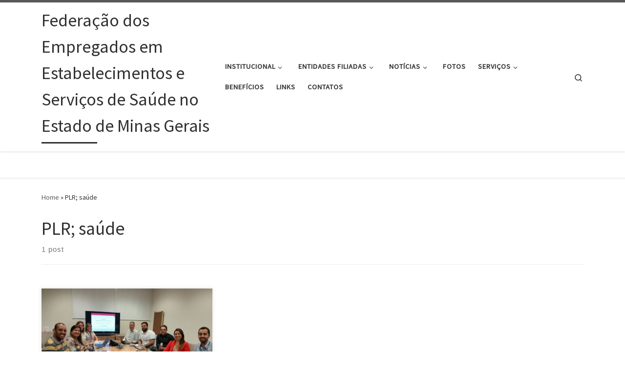

--- FILE ---
content_type: text/html; charset=UTF-8
request_url: http://www.feessemg.com.br/tag/plr-saude/
body_size: 64036
content:
<!DOCTYPE html>
<!--[if IE 7]>
<html class="ie ie7" lang="pt-BR">
<![endif]-->
<!--[if IE 8]>
<html class="ie ie8" lang="pt-BR">
<![endif]-->
<!--[if !(IE 7) | !(IE 8)  ]><!-->
<html lang="pt-BR" class="no-js">
<!--<![endif]-->
  <head>
  <meta charset="UTF-8" />
  <meta http-equiv="X-UA-Compatible" content="IE=EDGE" />
  <meta name="viewport" content="width=device-width, initial-scale=1.0" />
  <link rel="profile"  href="https://gmpg.org/xfn/11" />
  <link rel="pingback" href="http://www.feessemg.com.br/xmlrpc.php" />
<script>(function(html){html.className = html.className.replace(/\bno-js\b/,'js')})(document.documentElement);</script>
<title>PLR; saúde &#8211; Federação dos Empregados em Estabelecimentos e Serviços de Saúde no Estado de Minas Gerais</title>
<meta name='robots' content='max-image-preview:large' />
<link rel='dns-prefetch' href='//ajax.googleapis.com' />
<link rel="alternate" type="application/rss+xml" title="Feed para Federação dos Empregados em Estabelecimentos e Serviços de Saúde no Estado de Minas Gerais &raquo;" href="http://www.feessemg.com.br/feed/" />
<link rel="alternate" type="application/rss+xml" title="Feed de comentários para Federação dos Empregados em Estabelecimentos e Serviços de Saúde no Estado de Minas Gerais &raquo;" href="http://www.feessemg.com.br/comments/feed/" />
<link rel="alternate" type="application/rss+xml" title="Feed de tag para Federação dos Empregados em Estabelecimentos e Serviços de Saúde no Estado de Minas Gerais &raquo; PLR; saúde" href="http://www.feessemg.com.br/tag/plr-saude/feed/" />
<style id='wp-img-auto-sizes-contain-inline-css'>
img:is([sizes=auto i],[sizes^="auto," i]){contain-intrinsic-size:3000px 1500px}
/*# sourceURL=wp-img-auto-sizes-contain-inline-css */
</style>
<link rel='stylesheet' id='cf7ic_style-css' href='http://www.feessemg.com.br/wp-content/plugins/contact-form-7-image-captcha/css/cf7ic-style.css?ver=3.3.7' media='all' />
<style id='wp-emoji-styles-inline-css'>

	img.wp-smiley, img.emoji {
		display: inline !important;
		border: none !important;
		box-shadow: none !important;
		height: 1em !important;
		width: 1em !important;
		margin: 0 0.07em !important;
		vertical-align: -0.1em !important;
		background: none !important;
		padding: 0 !important;
	}
/*# sourceURL=wp-emoji-styles-inline-css */
</style>
<style id='wp-block-library-inline-css'>
:root{--wp-block-synced-color:#7a00df;--wp-block-synced-color--rgb:122,0,223;--wp-bound-block-color:var(--wp-block-synced-color);--wp-editor-canvas-background:#ddd;--wp-admin-theme-color:#007cba;--wp-admin-theme-color--rgb:0,124,186;--wp-admin-theme-color-darker-10:#006ba1;--wp-admin-theme-color-darker-10--rgb:0,107,160.5;--wp-admin-theme-color-darker-20:#005a87;--wp-admin-theme-color-darker-20--rgb:0,90,135;--wp-admin-border-width-focus:2px}@media (min-resolution:192dpi){:root{--wp-admin-border-width-focus:1.5px}}.wp-element-button{cursor:pointer}:root .has-very-light-gray-background-color{background-color:#eee}:root .has-very-dark-gray-background-color{background-color:#313131}:root .has-very-light-gray-color{color:#eee}:root .has-very-dark-gray-color{color:#313131}:root .has-vivid-green-cyan-to-vivid-cyan-blue-gradient-background{background:linear-gradient(135deg,#00d084,#0693e3)}:root .has-purple-crush-gradient-background{background:linear-gradient(135deg,#34e2e4,#4721fb 50%,#ab1dfe)}:root .has-hazy-dawn-gradient-background{background:linear-gradient(135deg,#faaca8,#dad0ec)}:root .has-subdued-olive-gradient-background{background:linear-gradient(135deg,#fafae1,#67a671)}:root .has-atomic-cream-gradient-background{background:linear-gradient(135deg,#fdd79a,#004a59)}:root .has-nightshade-gradient-background{background:linear-gradient(135deg,#330968,#31cdcf)}:root .has-midnight-gradient-background{background:linear-gradient(135deg,#020381,#2874fc)}:root{--wp--preset--font-size--normal:16px;--wp--preset--font-size--huge:42px}.has-regular-font-size{font-size:1em}.has-larger-font-size{font-size:2.625em}.has-normal-font-size{font-size:var(--wp--preset--font-size--normal)}.has-huge-font-size{font-size:var(--wp--preset--font-size--huge)}.has-text-align-center{text-align:center}.has-text-align-left{text-align:left}.has-text-align-right{text-align:right}.has-fit-text{white-space:nowrap!important}#end-resizable-editor-section{display:none}.aligncenter{clear:both}.items-justified-left{justify-content:flex-start}.items-justified-center{justify-content:center}.items-justified-right{justify-content:flex-end}.items-justified-space-between{justify-content:space-between}.screen-reader-text{border:0;clip-path:inset(50%);height:1px;margin:-1px;overflow:hidden;padding:0;position:absolute;width:1px;word-wrap:normal!important}.screen-reader-text:focus{background-color:#ddd;clip-path:none;color:#444;display:block;font-size:1em;height:auto;left:5px;line-height:normal;padding:15px 23px 14px;text-decoration:none;top:5px;width:auto;z-index:100000}html :where(.has-border-color){border-style:solid}html :where([style*=border-top-color]){border-top-style:solid}html :where([style*=border-right-color]){border-right-style:solid}html :where([style*=border-bottom-color]){border-bottom-style:solid}html :where([style*=border-left-color]){border-left-style:solid}html :where([style*=border-width]){border-style:solid}html :where([style*=border-top-width]){border-top-style:solid}html :where([style*=border-right-width]){border-right-style:solid}html :where([style*=border-bottom-width]){border-bottom-style:solid}html :where([style*=border-left-width]){border-left-style:solid}html :where(img[class*=wp-image-]){height:auto;max-width:100%}:where(figure){margin:0 0 1em}html :where(.is-position-sticky){--wp-admin--admin-bar--position-offset:var(--wp-admin--admin-bar--height,0px)}@media screen and (max-width:600px){html :where(.is-position-sticky){--wp-admin--admin-bar--position-offset:0px}}

/*# sourceURL=wp-block-library-inline-css */
</style><style id='global-styles-inline-css'>
:root{--wp--preset--aspect-ratio--square: 1;--wp--preset--aspect-ratio--4-3: 4/3;--wp--preset--aspect-ratio--3-4: 3/4;--wp--preset--aspect-ratio--3-2: 3/2;--wp--preset--aspect-ratio--2-3: 2/3;--wp--preset--aspect-ratio--16-9: 16/9;--wp--preset--aspect-ratio--9-16: 9/16;--wp--preset--color--black: #000000;--wp--preset--color--cyan-bluish-gray: #abb8c3;--wp--preset--color--white: #ffffff;--wp--preset--color--pale-pink: #f78da7;--wp--preset--color--vivid-red: #cf2e2e;--wp--preset--color--luminous-vivid-orange: #ff6900;--wp--preset--color--luminous-vivid-amber: #fcb900;--wp--preset--color--light-green-cyan: #7bdcb5;--wp--preset--color--vivid-green-cyan: #00d084;--wp--preset--color--pale-cyan-blue: #8ed1fc;--wp--preset--color--vivid-cyan-blue: #0693e3;--wp--preset--color--vivid-purple: #9b51e0;--wp--preset--gradient--vivid-cyan-blue-to-vivid-purple: linear-gradient(135deg,rgb(6,147,227) 0%,rgb(155,81,224) 100%);--wp--preset--gradient--light-green-cyan-to-vivid-green-cyan: linear-gradient(135deg,rgb(122,220,180) 0%,rgb(0,208,130) 100%);--wp--preset--gradient--luminous-vivid-amber-to-luminous-vivid-orange: linear-gradient(135deg,rgb(252,185,0) 0%,rgb(255,105,0) 100%);--wp--preset--gradient--luminous-vivid-orange-to-vivid-red: linear-gradient(135deg,rgb(255,105,0) 0%,rgb(207,46,46) 100%);--wp--preset--gradient--very-light-gray-to-cyan-bluish-gray: linear-gradient(135deg,rgb(238,238,238) 0%,rgb(169,184,195) 100%);--wp--preset--gradient--cool-to-warm-spectrum: linear-gradient(135deg,rgb(74,234,220) 0%,rgb(151,120,209) 20%,rgb(207,42,186) 40%,rgb(238,44,130) 60%,rgb(251,105,98) 80%,rgb(254,248,76) 100%);--wp--preset--gradient--blush-light-purple: linear-gradient(135deg,rgb(255,206,236) 0%,rgb(152,150,240) 100%);--wp--preset--gradient--blush-bordeaux: linear-gradient(135deg,rgb(254,205,165) 0%,rgb(254,45,45) 50%,rgb(107,0,62) 100%);--wp--preset--gradient--luminous-dusk: linear-gradient(135deg,rgb(255,203,112) 0%,rgb(199,81,192) 50%,rgb(65,88,208) 100%);--wp--preset--gradient--pale-ocean: linear-gradient(135deg,rgb(255,245,203) 0%,rgb(182,227,212) 50%,rgb(51,167,181) 100%);--wp--preset--gradient--electric-grass: linear-gradient(135deg,rgb(202,248,128) 0%,rgb(113,206,126) 100%);--wp--preset--gradient--midnight: linear-gradient(135deg,rgb(2,3,129) 0%,rgb(40,116,252) 100%);--wp--preset--font-size--small: 13px;--wp--preset--font-size--medium: 20px;--wp--preset--font-size--large: 36px;--wp--preset--font-size--x-large: 42px;--wp--preset--spacing--20: 0.44rem;--wp--preset--spacing--30: 0.67rem;--wp--preset--spacing--40: 1rem;--wp--preset--spacing--50: 1.5rem;--wp--preset--spacing--60: 2.25rem;--wp--preset--spacing--70: 3.38rem;--wp--preset--spacing--80: 5.06rem;--wp--preset--shadow--natural: 6px 6px 9px rgba(0, 0, 0, 0.2);--wp--preset--shadow--deep: 12px 12px 50px rgba(0, 0, 0, 0.4);--wp--preset--shadow--sharp: 6px 6px 0px rgba(0, 0, 0, 0.2);--wp--preset--shadow--outlined: 6px 6px 0px -3px rgb(255, 255, 255), 6px 6px rgb(0, 0, 0);--wp--preset--shadow--crisp: 6px 6px 0px rgb(0, 0, 0);}:where(.is-layout-flex){gap: 0.5em;}:where(.is-layout-grid){gap: 0.5em;}body .is-layout-flex{display: flex;}.is-layout-flex{flex-wrap: wrap;align-items: center;}.is-layout-flex > :is(*, div){margin: 0;}body .is-layout-grid{display: grid;}.is-layout-grid > :is(*, div){margin: 0;}:where(.wp-block-columns.is-layout-flex){gap: 2em;}:where(.wp-block-columns.is-layout-grid){gap: 2em;}:where(.wp-block-post-template.is-layout-flex){gap: 1.25em;}:where(.wp-block-post-template.is-layout-grid){gap: 1.25em;}.has-black-color{color: var(--wp--preset--color--black) !important;}.has-cyan-bluish-gray-color{color: var(--wp--preset--color--cyan-bluish-gray) !important;}.has-white-color{color: var(--wp--preset--color--white) !important;}.has-pale-pink-color{color: var(--wp--preset--color--pale-pink) !important;}.has-vivid-red-color{color: var(--wp--preset--color--vivid-red) !important;}.has-luminous-vivid-orange-color{color: var(--wp--preset--color--luminous-vivid-orange) !important;}.has-luminous-vivid-amber-color{color: var(--wp--preset--color--luminous-vivid-amber) !important;}.has-light-green-cyan-color{color: var(--wp--preset--color--light-green-cyan) !important;}.has-vivid-green-cyan-color{color: var(--wp--preset--color--vivid-green-cyan) !important;}.has-pale-cyan-blue-color{color: var(--wp--preset--color--pale-cyan-blue) !important;}.has-vivid-cyan-blue-color{color: var(--wp--preset--color--vivid-cyan-blue) !important;}.has-vivid-purple-color{color: var(--wp--preset--color--vivid-purple) !important;}.has-black-background-color{background-color: var(--wp--preset--color--black) !important;}.has-cyan-bluish-gray-background-color{background-color: var(--wp--preset--color--cyan-bluish-gray) !important;}.has-white-background-color{background-color: var(--wp--preset--color--white) !important;}.has-pale-pink-background-color{background-color: var(--wp--preset--color--pale-pink) !important;}.has-vivid-red-background-color{background-color: var(--wp--preset--color--vivid-red) !important;}.has-luminous-vivid-orange-background-color{background-color: var(--wp--preset--color--luminous-vivid-orange) !important;}.has-luminous-vivid-amber-background-color{background-color: var(--wp--preset--color--luminous-vivid-amber) !important;}.has-light-green-cyan-background-color{background-color: var(--wp--preset--color--light-green-cyan) !important;}.has-vivid-green-cyan-background-color{background-color: var(--wp--preset--color--vivid-green-cyan) !important;}.has-pale-cyan-blue-background-color{background-color: var(--wp--preset--color--pale-cyan-blue) !important;}.has-vivid-cyan-blue-background-color{background-color: var(--wp--preset--color--vivid-cyan-blue) !important;}.has-vivid-purple-background-color{background-color: var(--wp--preset--color--vivid-purple) !important;}.has-black-border-color{border-color: var(--wp--preset--color--black) !important;}.has-cyan-bluish-gray-border-color{border-color: var(--wp--preset--color--cyan-bluish-gray) !important;}.has-white-border-color{border-color: var(--wp--preset--color--white) !important;}.has-pale-pink-border-color{border-color: var(--wp--preset--color--pale-pink) !important;}.has-vivid-red-border-color{border-color: var(--wp--preset--color--vivid-red) !important;}.has-luminous-vivid-orange-border-color{border-color: var(--wp--preset--color--luminous-vivid-orange) !important;}.has-luminous-vivid-amber-border-color{border-color: var(--wp--preset--color--luminous-vivid-amber) !important;}.has-light-green-cyan-border-color{border-color: var(--wp--preset--color--light-green-cyan) !important;}.has-vivid-green-cyan-border-color{border-color: var(--wp--preset--color--vivid-green-cyan) !important;}.has-pale-cyan-blue-border-color{border-color: var(--wp--preset--color--pale-cyan-blue) !important;}.has-vivid-cyan-blue-border-color{border-color: var(--wp--preset--color--vivid-cyan-blue) !important;}.has-vivid-purple-border-color{border-color: var(--wp--preset--color--vivid-purple) !important;}.has-vivid-cyan-blue-to-vivid-purple-gradient-background{background: var(--wp--preset--gradient--vivid-cyan-blue-to-vivid-purple) !important;}.has-light-green-cyan-to-vivid-green-cyan-gradient-background{background: var(--wp--preset--gradient--light-green-cyan-to-vivid-green-cyan) !important;}.has-luminous-vivid-amber-to-luminous-vivid-orange-gradient-background{background: var(--wp--preset--gradient--luminous-vivid-amber-to-luminous-vivid-orange) !important;}.has-luminous-vivid-orange-to-vivid-red-gradient-background{background: var(--wp--preset--gradient--luminous-vivid-orange-to-vivid-red) !important;}.has-very-light-gray-to-cyan-bluish-gray-gradient-background{background: var(--wp--preset--gradient--very-light-gray-to-cyan-bluish-gray) !important;}.has-cool-to-warm-spectrum-gradient-background{background: var(--wp--preset--gradient--cool-to-warm-spectrum) !important;}.has-blush-light-purple-gradient-background{background: var(--wp--preset--gradient--blush-light-purple) !important;}.has-blush-bordeaux-gradient-background{background: var(--wp--preset--gradient--blush-bordeaux) !important;}.has-luminous-dusk-gradient-background{background: var(--wp--preset--gradient--luminous-dusk) !important;}.has-pale-ocean-gradient-background{background: var(--wp--preset--gradient--pale-ocean) !important;}.has-electric-grass-gradient-background{background: var(--wp--preset--gradient--electric-grass) !important;}.has-midnight-gradient-background{background: var(--wp--preset--gradient--midnight) !important;}.has-small-font-size{font-size: var(--wp--preset--font-size--small) !important;}.has-medium-font-size{font-size: var(--wp--preset--font-size--medium) !important;}.has-large-font-size{font-size: var(--wp--preset--font-size--large) !important;}.has-x-large-font-size{font-size: var(--wp--preset--font-size--x-large) !important;}
/*# sourceURL=global-styles-inline-css */
</style>

<style id='classic-theme-styles-inline-css'>
/*! This file is auto-generated */
.wp-block-button__link{color:#fff;background-color:#32373c;border-radius:9999px;box-shadow:none;text-decoration:none;padding:calc(.667em + 2px) calc(1.333em + 2px);font-size:1.125em}.wp-block-file__button{background:#32373c;color:#fff;text-decoration:none}
/*# sourceURL=/wp-includes/css/classic-themes.min.css */
</style>
<link rel='stylesheet' id='contact-form-7-css' href='http://www.feessemg.com.br/wp-content/plugins/contact-form-7/includes/css/styles.css?ver=6.1.4' media='all' />
<link rel='stylesheet' id='c4wp-public-css' href='http://www.feessemg.com.br/wp-content/plugins/wp-captcha//assets/css/c4wp-public.css?ver=6.9' media='all' />
<link rel='stylesheet' id='jquery-ui-style-css' href='https://ajax.googleapis.com/ajax/libs/jqueryui/1.11.4/themes/ui-darkness/jquery-ui.css?ver=1.11.4' media='all' />
<link rel='stylesheet' id='customizr-main-css' href='http://www.feessemg.com.br/wp-content/themes/customizr/assets/front/css/style.min.css?ver=4.4.21' media='all' />
<style id='customizr-main-inline-css'>

.tc-header.border-top { border-top-width: 5px; border-top-style: solid }
.grid-container__classic .czr__r-wGOC::before{padding-top:61.803398%}

@media (min-width: 768px) {.grid-container__classic .czr__r-wGOC::before{padding-top:40%}}

#czr-push-footer { display: none; visibility: hidden; }
        .czr-sticky-footer #czr-push-footer.sticky-footer-enabled { display: block; }
        
/*# sourceURL=customizr-main-inline-css */
</style>
<script src="http://www.feessemg.com.br/wp-includes/js/jquery/jquery.min.js?ver=3.7.1" id="jquery-core-js"></script>
<script src="http://www.feessemg.com.br/wp-includes/js/jquery/jquery-migrate.min.js?ver=3.4.1" id="jquery-migrate-js"></script>
<script src="http://www.feessemg.com.br/wp-content/plugins/wp-captcha//assets/js/c4wp-public.js?ver=6.9" id="c4wp-public-js"></script>
<script src="http://www.feessemg.com.br/wp-content/themes/customizr/assets/front/js/libs/modernizr.min.js?ver=4.4.21" id="modernizr-js"></script>
<script src="http://www.feessemg.com.br/wp-includes/js/underscore.min.js?ver=1.13.7" id="underscore-js"></script>
<script id="tc-scripts-js-extra">
var CZRParams = {"assetsPath":"http://www.feessemg.com.br/wp-content/themes/customizr/assets/front/","mainScriptUrl":"http://www.feessemg.com.br/wp-content/themes/customizr/assets/front/js/tc-scripts.min.js?4.4.21","deferFontAwesome":"1","fontAwesomeUrl":"http://www.feessemg.com.br/wp-content/themes/customizr/assets/shared/fonts/fa/css/fontawesome-all.min.css?4.4.21","_disabled":[],"centerSliderImg":"1","isLightBoxEnabled":"1","SmoothScroll":{"Enabled":false,"Options":{"touchpadSupport":false}},"isAnchorScrollEnabled":"","anchorSmoothScrollExclude":{"simple":["[class*=edd]",".carousel-control","[data-toggle=\"modal\"]","[data-toggle=\"dropdown\"]","[data-toggle=\"czr-dropdown\"]","[data-toggle=\"tooltip\"]","[data-toggle=\"popover\"]","[data-toggle=\"collapse\"]","[data-toggle=\"czr-collapse\"]","[data-toggle=\"tab\"]","[data-toggle=\"pill\"]","[data-toggle=\"czr-pill\"]","[class*=upme]","[class*=um-]"],"deep":{"classes":[],"ids":[]}},"timerOnScrollAllBrowsers":"1","centerAllImg":"1","HasComments":"","LoadModernizr":"1","stickyHeader":"","extLinksStyle":"","extLinksTargetExt":"","extLinksSkipSelectors":{"classes":["btn","button"],"ids":[]},"dropcapEnabled":"","dropcapWhere":{"post":"","page":""},"dropcapMinWords":"","dropcapSkipSelectors":{"tags":["IMG","IFRAME","H1","H2","H3","H4","H5","H6","BLOCKQUOTE","UL","OL"],"classes":["btn"],"id":[]},"imgSmartLoadEnabled":"","imgSmartLoadOpts":{"parentSelectors":["[class*=grid-container], .article-container",".__before_main_wrapper",".widget-front",".post-related-articles",".tc-singular-thumbnail-wrapper",".sek-module-inner"],"opts":{"excludeImg":[".tc-holder-img"]}},"imgSmartLoadsForSliders":"1","pluginCompats":[],"isWPMobile":"","menuStickyUserSettings":{"desktop":"stick_up","mobile":"stick_up"},"adminAjaxUrl":"http://www.feessemg.com.br/wp-admin/admin-ajax.php","ajaxUrl":"http://www.feessemg.com.br/?czrajax=1","frontNonce":{"id":"CZRFrontNonce","handle":"6685adf286"},"isDevMode":"","isModernStyle":"1","i18n":{"Permanently dismiss":"Permanently dismiss"},"frontNotifications":{"welcome":{"enabled":false,"content":"","dismissAction":"dismiss_welcome_note_front"}},"preloadGfonts":"1","googleFonts":"Source+Sans+Pro","version":"4.4.21"};
//# sourceURL=tc-scripts-js-extra
</script>
<script src="http://www.feessemg.com.br/wp-content/themes/customizr/assets/front/js/tc-scripts.min.js?ver=4.4.21" id="tc-scripts-js" defer></script>
<link rel="https://api.w.org/" href="http://www.feessemg.com.br/wp-json/" /><link rel="alternate" title="JSON" type="application/json" href="http://www.feessemg.com.br/wp-json/wp/v2/tags/176" /><link rel="EditURI" type="application/rsd+xml" title="RSD" href="http://www.feessemg.com.br/xmlrpc.php?rsd" />
<meta name="generator" content="WordPress 6.9" />
              <link rel="preload" as="font" type="font/woff2" href="http://www.feessemg.com.br/wp-content/themes/customizr/assets/shared/fonts/customizr/customizr.woff2?128396981" crossorigin="anonymous"/>
            <link rel="icon" href="http://www.feessemg.com.br/wp-content/uploads/2015/07/cropped-logo_vermelho_curva_png-32x32.png" sizes="32x32" />
<link rel="icon" href="http://www.feessemg.com.br/wp-content/uploads/2015/07/cropped-logo_vermelho_curva_png-192x192.png" sizes="192x192" />
<link rel="apple-touch-icon" href="http://www.feessemg.com.br/wp-content/uploads/2015/07/cropped-logo_vermelho_curva_png-180x180.png" />
<meta name="msapplication-TileImage" content="http://www.feessemg.com.br/wp-content/uploads/2015/07/cropped-logo_vermelho_curva_png-270x270.png" />
</head>

  <body class="archive tag tag-plr-saude tag-176 wp-embed-responsive wp-theme-customizr czr-link-hover-underline header-skin-light footer-skin-dark czr-no-sidebar tc-center-images czr-full-layout customizr-4-4-21 czr-post-list-context czr-sticky-footer">
          <a class="screen-reader-text skip-link" href="#content">Skip to content</a>
    
    
    <div id="tc-page-wrap" class="">

      <header class="tpnav-header__header tc-header sl-logo_left sticky-brand-shrink-on sticky-transparent border-top czr-submenu-fade czr-submenu-move" >
        <div class="primary-navbar__wrapper d-none d-lg-block has-horizontal-menu desktop-sticky" >
  <div class="container">
    <div class="row align-items-center flex-row primary-navbar__row">
      <div class="branding__container col col-auto" >
  <div class="branding align-items-center flex-column ">
    <div class="branding-row d-flex flex-row align-items-center align-self-start">
      <span class="navbar-brand col-auto " >
    <a class="navbar-brand-sitename  czr-underline" href="http://www.feessemg.com.br/">
    <span>Federação dos Empregados em Estabelecimentos e Serviços de Saúde no Estado de Minas Gerais</span>
  </a>
</span>
      </div>
      </div>
</div>
      <div class="primary-nav__container justify-content-lg-around col col-lg-auto flex-lg-column" >
  <div class="primary-nav__wrapper flex-lg-row align-items-center justify-content-end">
              <nav class="primary-nav__nav col" id="primary-nav">
          <div class="nav__menu-wrapper primary-nav__menu-wrapper justify-content-end czr-open-on-hover" >
<ul id="main-menu" class="primary-nav__menu regular-nav nav__menu nav"><li id="menu-item-345" class="menu-item menu-item-type-custom menu-item-object-custom menu-item-has-children czr-dropdown menu-item-345"><a data-toggle="czr-dropdown" aria-haspopup="true" aria-expanded="false" class="nav__link"><span class="nav__title">Institucional</span><span class="caret__dropdown-toggler"><i class="icn-down-small"></i></span></a>
<ul class="dropdown-menu czr-dropdown-menu">
	<li id="menu-item-194" class="menu-item menu-item-type-post_type menu-item-object-page dropdown-item menu-item-194"><a href="http://www.feessemg.com.br/historia/" class="nav__link"><span class="nav__title">História</span></a></li>
	<li id="menu-item-193" class="menu-item menu-item-type-post_type menu-item-object-page dropdown-item menu-item-193"><a href="http://www.feessemg.com.br/missao-visao-e-valores/" class="nav__link"><span class="nav__title">Missão, Visão e Valores</span></a></li>
	<li id="menu-item-272" class="menu-item menu-item-type-post_type menu-item-object-page dropdown-item menu-item-272"><a href="http://www.feessemg.com.br/diretoria/" class="nav__link"><span class="nav__title">Diretoria</span></a></li>
	<li id="menu-item-269" class="menu-item menu-item-type-post_type menu-item-object-page dropdown-item menu-item-269"><a href="http://www.feessemg.com.br/categoria/" class="nav__link"><span class="nav__title">O que faz</span></a></li>
</ul>
</li>
<li id="menu-item-511" class="menu-item menu-item-type-custom menu-item-object-custom menu-item-has-children czr-dropdown menu-item-511"><a data-toggle="czr-dropdown" aria-haspopup="true" aria-expanded="false" class="nav__link"><span class="nav__title">Entidades Filiadas</span><span class="caret__dropdown-toggler"><i class="icn-down-small"></i></span></a>
<ul class="dropdown-menu czr-dropdown-menu">
	<li id="menu-item-274" class="menu-item menu-item-type-post_type menu-item-object-page dropdown-item menu-item-274"><a href="http://www.feessemg.com.br/entidades-filiadas/seess-almenara/" class="nav__link"><span class="nav__title">Seess Almenara</span></a></li>
	<li id="menu-item-275" class="menu-item menu-item-type-post_type menu-item-object-page dropdown-item menu-item-275"><a href="http://www.feessemg.com.br/entidades-filiadas/seess-arcos/" class="nav__link"><span class="nav__title">Seess Arcos</span></a></li>
	<li id="menu-item-276" class="menu-item menu-item-type-post_type menu-item-object-page dropdown-item menu-item-276"><a href="http://www.feessemg.com.br/entidades-filiadas/seess-barbacena/" class="nav__link"><span class="nav__title">Seess Barbacena</span></a></li>
	<li id="menu-item-277" class="menu-item menu-item-type-post_type menu-item-object-page dropdown-item menu-item-277"><a href="http://www.feessemg.com.br/entidades-filiadas/seess-cataguases/" class="nav__link"><span class="nav__title">Seess Cataguases</span></a></li>
	<li id="menu-item-278" class="menu-item menu-item-type-post_type menu-item-object-page dropdown-item menu-item-278"><a href="http://www.feessemg.com.br/entidades-filiadas/seess-contagem/" class="nav__link"><span class="nav__title">Seess Contagem</span></a></li>
	<li id="menu-item-279" class="menu-item menu-item-type-post_type menu-item-object-page dropdown-item menu-item-279"><a href="http://www.feessemg.com.br/entidades-filiadas/seess-formiga/" class="nav__link"><span class="nav__title">Seess Formiga</span></a></li>
	<li id="menu-item-280" class="menu-item menu-item-type-post_type menu-item-object-page dropdown-item menu-item-280"><a href="http://www.feessemg.com.br/entidades-filiadas/seess-gov-valadares/" class="nav__link"><span class="nav__title">Seess Governador Valadares</span></a></li>
	<li id="menu-item-1746" class="menu-item menu-item-type-post_type menu-item-object-page dropdown-item menu-item-1746"><a href="http://www.feessemg.com.br/entidades-filiadas/seess-ituiutaba/" class="nav__link"><span class="nav__title">Seess Ituiutaba</span></a></li>
	<li id="menu-item-1749" class="menu-item menu-item-type-post_type menu-item-object-page dropdown-item menu-item-1749"><a href="http://www.feessemg.com.br/entidades-filiadas/seess-juiz-de-fora/" class="nav__link"><span class="nav__title">Seess Juiz de Fora</span></a></li>
	<li id="menu-item-281" class="menu-item menu-item-type-post_type menu-item-object-page dropdown-item menu-item-281"><a href="http://www.feessemg.com.br/entidades-filiadas/seess-manhuacu/" class="nav__link"><span class="nav__title">Seess Manhuaçu</span></a></li>
	<li id="menu-item-282" class="menu-item menu-item-type-post_type menu-item-object-page dropdown-item menu-item-282"><a href="http://www.feessemg.com.br/entidades-filiadas/seess-ouro-branco/" class="nav__link"><span class="nav__title">Seess Ouro Branco</span></a></li>
	<li id="menu-item-283" class="menu-item menu-item-type-post_type menu-item-object-page dropdown-item menu-item-283"><a href="http://www.feessemg.com.br/entidades-filiadas/seess-patos-de-minas/" class="nav__link"><span class="nav__title">Seess Patos de Minas</span></a></li>
	<li id="menu-item-284" class="menu-item menu-item-type-post_type menu-item-object-page dropdown-item menu-item-284"><a href="http://www.feessemg.com.br/entidades-filiadas/seess-pocos-de-caldas/" class="nav__link"><span class="nav__title">Seess Poços de Caldas</span></a></li>
	<li id="menu-item-285" class="menu-item menu-item-type-post_type menu-item-object-page dropdown-item menu-item-285"><a href="http://www.feessemg.com.br/entidades-filiadas/seess-pouso-alegre/" class="nav__link"><span class="nav__title">Seess Pouso Alegre</span></a></li>
	<li id="menu-item-286" class="menu-item menu-item-type-post_type menu-item-object-page dropdown-item menu-item-286"><a href="http://www.feessemg.com.br/entidades-filiadas/seess-teofilo-otoni/" class="nav__link"><span class="nav__title">Seess Teófilo Otoni</span></a></li>
	<li id="menu-item-288" class="menu-item menu-item-type-post_type menu-item-object-page dropdown-item menu-item-288"><a href="http://www.feessemg.com.br/entidades-filiadas/seess-uberaba/" class="nav__link"><span class="nav__title">Seess Uberaba</span></a></li>
	<li id="menu-item-289" class="menu-item menu-item-type-post_type menu-item-object-page dropdown-item menu-item-289"><a href="http://www.feessemg.com.br/entidades-filiadas/seess-uberlandia/" class="nav__link"><span class="nav__title">Seess Uberlândia</span></a></li>
	<li id="menu-item-290" class="menu-item menu-item-type-post_type menu-item-object-page dropdown-item menu-item-290"><a href="http://www.feessemg.com.br/entidades-filiadas/seess-varginha/" class="nav__link"><span class="nav__title">Seess Varginha</span></a></li>
	<li id="menu-item-291" class="menu-item menu-item-type-post_type menu-item-object-page dropdown-item menu-item-291"><a href="http://www.feessemg.com.br/entidades-filiadas/seess-vicosa/" class="nav__link"><span class="nav__title">Seess Viçosa</span></a></li>
	<li id="menu-item-292" class="menu-item menu-item-type-post_type menu-item-object-page dropdown-item menu-item-292"><a href="http://www.feessemg.com.br/entidades-filiadas/sindesaude-nova-lima/" class="nav__link"><span class="nav__title">Sindesaude Nova Lima</span></a></li>
	<li id="menu-item-293" class="menu-item menu-item-type-post_type menu-item-object-page dropdown-item menu-item-293"><a href="http://www.feessemg.com.br/entidades-filiadas/sintralab/" class="nav__link"><span class="nav__title">Sintralab-MG</span></a></li>
	<li id="menu-item-294" class="menu-item menu-item-type-post_type menu-item-object-page dropdown-item menu-item-294"><a href="http://www.feessemg.com.br/entidades-filiadas/sintrasaude-mg/" class="nav__link"><span class="nav__title">Sintrasaude-MG</span></a></li>
</ul>
</li>
<li id="menu-item-508" class="menu-item menu-item-type-custom menu-item-object-custom menu-item-has-children czr-dropdown menu-item-508"><a data-toggle="czr-dropdown" aria-haspopup="true" aria-expanded="false" class="nav__link"><span class="nav__title">Notícias</span><span class="caret__dropdown-toggler"><i class="icn-down-small"></i></span></a>
<ul class="dropdown-menu czr-dropdown-menu">
	<li id="menu-item-515" class="menu-item menu-item-type-post_type menu-item-object-page dropdown-item menu-item-515"><a href="http://www.feessemg.com.br/noticias-publicadas/" class="nav__link"><span class="nav__title">Notícias Publicadas</span></a></li>
	<li id="menu-item-461" class="menu-item menu-item-type-taxonomy menu-item-object-category dropdown-item menu-item-461"><a href="http://www.feessemg.com.br/category/imprensa-noticias-publicadas/" class="nav__link"><span class="nav__title">Imprensa</span></a></li>
	<li id="menu-item-547" class="menu-item menu-item-type-post_type menu-item-object-page dropdown-item menu-item-547"><a href="http://www.feessemg.com.br/noticias/entrevista/" class="nav__link"><span class="nav__title">Entrevista</span></a></li>
	<li id="menu-item-301" class="menu-item menu-item-type-post_type menu-item-object-page dropdown-item menu-item-301"><a href="http://www.feessemg.com.br/noticias/informativos/" class="nav__link"><span class="nav__title">Informativos</span></a></li>
</ul>
</li>
<li id="menu-item-697" class="menu-item menu-item-type-taxonomy menu-item-object-category menu-item-697"><a href="http://www.feessemg.com.br/category/fotos/" class="nav__link"><span class="nav__title">Fotos</span></a></li>
<li id="menu-item-512" class="menu-item menu-item-type-custom menu-item-object-custom menu-item-has-children czr-dropdown menu-item-512"><a data-toggle="czr-dropdown" aria-haspopup="true" aria-expanded="false" class="nav__link"><span class="nav__title">Serviços</span><span class="caret__dropdown-toggler"><i class="icn-down-small"></i></span></a>
<ul class="dropdown-menu czr-dropdown-menu">
	<li id="menu-item-305" class="menu-item menu-item-type-post_type menu-item-object-page dropdown-item menu-item-305"><a href="http://www.feessemg.com.br/servicos/juridico/" class="nav__link"><span class="nav__title">Jurídico</span></a></li>
	<li id="menu-item-304" class="menu-item menu-item-type-post_type menu-item-object-page dropdown-item menu-item-304"><a href="http://www.feessemg.com.br/servicos/emissao-de-guias/" class="nav__link"><span class="nav__title">Emissão de Guias</span></a></li>
	<li id="menu-item-2129" class="menu-item menu-item-type-post_type menu-item-object-page menu-item-home dropdown-item menu-item-2129"><a href="http://www.feessemg.com.br/2060-2/" class="nav__link"><span class="nav__title">Envio de Documentos</span></a></li>
</ul>
</li>
<li id="menu-item-642" class="menu-item menu-item-type-post_type menu-item-object-page menu-item-642"><a href="http://www.feessemg.com.br/beneficios/" class="nav__link"><span class="nav__title">Benefícios</span></a></li>
<li id="menu-item-298" class="menu-item menu-item-type-post_type menu-item-object-page menu-item-298"><a href="http://www.feessemg.com.br/links/" class="nav__link"><span class="nav__title">Links</span></a></li>
<li id="menu-item-270" class="menu-item menu-item-type-post_type menu-item-object-page menu-item-270"><a href="http://www.feessemg.com.br/contatos/" class="nav__link"><span class="nav__title">Contatos</span></a></li>
</ul></div>        </nav>
    <div class="primary-nav__utils nav__utils col-auto" >
    <ul class="nav utils flex-row flex-nowrap regular-nav">
      <li class="nav__search " >
  <a href="#" class="search-toggle_btn icn-search czr-overlay-toggle_btn"  aria-expanded="false"><span class="sr-only">Search</span></a>
        <div class="czr-search-expand">
      <div class="czr-search-expand-inner"><div class="search-form__container " >
  <form action="http://www.feessemg.com.br/" method="get" class="czr-form search-form">
    <div class="form-group czr-focus">
            <label for="s-696c198fa7bb3" id="lsearch-696c198fa7bb3">
        <span class="screen-reader-text">Search</span>
        <input id="s-696c198fa7bb3" class="form-control czr-search-field" name="s" type="search" value="" aria-describedby="lsearch-696c198fa7bb3" placeholder="Search &hellip;">
      </label>
      <button type="submit" class="button"><i class="icn-search"></i><span class="screen-reader-text">Search &hellip;</span></button>
    </div>
  </form>
</div></div>
    </div>
    </li>
    </ul>
</div>  </div>
</div>
    </div>
  </div>
</div>    <div class="mobile-navbar__wrapper d-lg-none mobile-sticky" >
    <div class="branding__container justify-content-between align-items-center container" >
  <div class="branding flex-column">
    <div class="branding-row d-flex align-self-start flex-row align-items-center">
      <span class="navbar-brand col-auto " >
    <a class="navbar-brand-sitename  czr-underline" href="http://www.feessemg.com.br/">
    <span>Federação dos Empregados em Estabelecimentos e Serviços de Saúde no Estado de Minas Gerais</span>
  </a>
</span>
    </div>
      </div>
  <div class="mobile-utils__wrapper nav__utils regular-nav">
    <ul class="nav utils row flex-row flex-nowrap">
      <li class="nav__search " >
  <a href="#" class="search-toggle_btn icn-search czr-dropdown" data-aria-haspopup="true" aria-expanded="false"><span class="sr-only">Search</span></a>
        <div class="czr-search-expand">
      <div class="czr-search-expand-inner"><div class="search-form__container " >
  <form action="http://www.feessemg.com.br/" method="get" class="czr-form search-form">
    <div class="form-group czr-focus">
            <label for="s-696c198fa810d" id="lsearch-696c198fa810d">
        <span class="screen-reader-text">Search</span>
        <input id="s-696c198fa810d" class="form-control czr-search-field" name="s" type="search" value="" aria-describedby="lsearch-696c198fa810d" placeholder="Search &hellip;">
      </label>
      <button type="submit" class="button"><i class="icn-search"></i><span class="screen-reader-text">Search &hellip;</span></button>
    </div>
  </form>
</div></div>
    </div>
        <ul class="dropdown-menu czr-dropdown-menu">
      <li class="header-search__container container">
  <div class="search-form__container " >
  <form action="http://www.feessemg.com.br/" method="get" class="czr-form search-form">
    <div class="form-group czr-focus">
            <label for="s-696c198fa82d7" id="lsearch-696c198fa82d7">
        <span class="screen-reader-text">Search</span>
        <input id="s-696c198fa82d7" class="form-control czr-search-field" name="s" type="search" value="" aria-describedby="lsearch-696c198fa82d7" placeholder="Search &hellip;">
      </label>
      <button type="submit" class="button"><i class="icn-search"></i><span class="screen-reader-text">Search &hellip;</span></button>
    </div>
  </form>
</div></li>    </ul>
  </li>
<li class="hamburger-toggler__container " >
  <button class="ham-toggler-menu czr-collapsed" data-toggle="czr-collapse" data-target="#mobile-nav"><span class="ham__toggler-span-wrapper"><span class="line line-1"></span><span class="line line-2"></span><span class="line line-3"></span></span><span class="screen-reader-text">Menu</span></button>
</li>
    </ul>
  </div>
</div>
<div class="mobile-nav__container " >
   <nav class="mobile-nav__nav flex-column czr-collapse" id="mobile-nav">
      <div class="mobile-nav__inner container">
      <div class="nav__menu-wrapper mobile-nav__menu-wrapper czr-open-on-click" >
<ul id="mobile-nav-menu" class="mobile-nav__menu vertical-nav nav__menu flex-column nav"><li class="menu-item menu-item-type-custom menu-item-object-custom menu-item-has-children czr-dropdown menu-item-345"><span class="display-flex nav__link-wrapper align-items-start"><a class="nav__link"><span class="nav__title">Institucional</span></a><button data-toggle="czr-dropdown" aria-haspopup="true" aria-expanded="false" class="caret__dropdown-toggler czr-btn-link"><i class="icn-down-small"></i></button></span>
<ul class="dropdown-menu czr-dropdown-menu">
	<li class="menu-item menu-item-type-post_type menu-item-object-page dropdown-item menu-item-194"><a href="http://www.feessemg.com.br/historia/" class="nav__link"><span class="nav__title">História</span></a></li>
	<li class="menu-item menu-item-type-post_type menu-item-object-page dropdown-item menu-item-193"><a href="http://www.feessemg.com.br/missao-visao-e-valores/" class="nav__link"><span class="nav__title">Missão, Visão e Valores</span></a></li>
	<li class="menu-item menu-item-type-post_type menu-item-object-page dropdown-item menu-item-272"><a href="http://www.feessemg.com.br/diretoria/" class="nav__link"><span class="nav__title">Diretoria</span></a></li>
	<li class="menu-item menu-item-type-post_type menu-item-object-page dropdown-item menu-item-269"><a href="http://www.feessemg.com.br/categoria/" class="nav__link"><span class="nav__title">O que faz</span></a></li>
</ul>
</li>
<li class="menu-item menu-item-type-custom menu-item-object-custom menu-item-has-children czr-dropdown menu-item-511"><span class="display-flex nav__link-wrapper align-items-start"><a class="nav__link"><span class="nav__title">Entidades Filiadas</span></a><button data-toggle="czr-dropdown" aria-haspopup="true" aria-expanded="false" class="caret__dropdown-toggler czr-btn-link"><i class="icn-down-small"></i></button></span>
<ul class="dropdown-menu czr-dropdown-menu">
	<li class="menu-item menu-item-type-post_type menu-item-object-page dropdown-item menu-item-274"><a href="http://www.feessemg.com.br/entidades-filiadas/seess-almenara/" class="nav__link"><span class="nav__title">Seess Almenara</span></a></li>
	<li class="menu-item menu-item-type-post_type menu-item-object-page dropdown-item menu-item-275"><a href="http://www.feessemg.com.br/entidades-filiadas/seess-arcos/" class="nav__link"><span class="nav__title">Seess Arcos</span></a></li>
	<li class="menu-item menu-item-type-post_type menu-item-object-page dropdown-item menu-item-276"><a href="http://www.feessemg.com.br/entidades-filiadas/seess-barbacena/" class="nav__link"><span class="nav__title">Seess Barbacena</span></a></li>
	<li class="menu-item menu-item-type-post_type menu-item-object-page dropdown-item menu-item-277"><a href="http://www.feessemg.com.br/entidades-filiadas/seess-cataguases/" class="nav__link"><span class="nav__title">Seess Cataguases</span></a></li>
	<li class="menu-item menu-item-type-post_type menu-item-object-page dropdown-item menu-item-278"><a href="http://www.feessemg.com.br/entidades-filiadas/seess-contagem/" class="nav__link"><span class="nav__title">Seess Contagem</span></a></li>
	<li class="menu-item menu-item-type-post_type menu-item-object-page dropdown-item menu-item-279"><a href="http://www.feessemg.com.br/entidades-filiadas/seess-formiga/" class="nav__link"><span class="nav__title">Seess Formiga</span></a></li>
	<li class="menu-item menu-item-type-post_type menu-item-object-page dropdown-item menu-item-280"><a href="http://www.feessemg.com.br/entidades-filiadas/seess-gov-valadares/" class="nav__link"><span class="nav__title">Seess Governador Valadares</span></a></li>
	<li class="menu-item menu-item-type-post_type menu-item-object-page dropdown-item menu-item-1746"><a href="http://www.feessemg.com.br/entidades-filiadas/seess-ituiutaba/" class="nav__link"><span class="nav__title">Seess Ituiutaba</span></a></li>
	<li class="menu-item menu-item-type-post_type menu-item-object-page dropdown-item menu-item-1749"><a href="http://www.feessemg.com.br/entidades-filiadas/seess-juiz-de-fora/" class="nav__link"><span class="nav__title">Seess Juiz de Fora</span></a></li>
	<li class="menu-item menu-item-type-post_type menu-item-object-page dropdown-item menu-item-281"><a href="http://www.feessemg.com.br/entidades-filiadas/seess-manhuacu/" class="nav__link"><span class="nav__title">Seess Manhuaçu</span></a></li>
	<li class="menu-item menu-item-type-post_type menu-item-object-page dropdown-item menu-item-282"><a href="http://www.feessemg.com.br/entidades-filiadas/seess-ouro-branco/" class="nav__link"><span class="nav__title">Seess Ouro Branco</span></a></li>
	<li class="menu-item menu-item-type-post_type menu-item-object-page dropdown-item menu-item-283"><a href="http://www.feessemg.com.br/entidades-filiadas/seess-patos-de-minas/" class="nav__link"><span class="nav__title">Seess Patos de Minas</span></a></li>
	<li class="menu-item menu-item-type-post_type menu-item-object-page dropdown-item menu-item-284"><a href="http://www.feessemg.com.br/entidades-filiadas/seess-pocos-de-caldas/" class="nav__link"><span class="nav__title">Seess Poços de Caldas</span></a></li>
	<li class="menu-item menu-item-type-post_type menu-item-object-page dropdown-item menu-item-285"><a href="http://www.feessemg.com.br/entidades-filiadas/seess-pouso-alegre/" class="nav__link"><span class="nav__title">Seess Pouso Alegre</span></a></li>
	<li class="menu-item menu-item-type-post_type menu-item-object-page dropdown-item menu-item-286"><a href="http://www.feessemg.com.br/entidades-filiadas/seess-teofilo-otoni/" class="nav__link"><span class="nav__title">Seess Teófilo Otoni</span></a></li>
	<li class="menu-item menu-item-type-post_type menu-item-object-page dropdown-item menu-item-288"><a href="http://www.feessemg.com.br/entidades-filiadas/seess-uberaba/" class="nav__link"><span class="nav__title">Seess Uberaba</span></a></li>
	<li class="menu-item menu-item-type-post_type menu-item-object-page dropdown-item menu-item-289"><a href="http://www.feessemg.com.br/entidades-filiadas/seess-uberlandia/" class="nav__link"><span class="nav__title">Seess Uberlândia</span></a></li>
	<li class="menu-item menu-item-type-post_type menu-item-object-page dropdown-item menu-item-290"><a href="http://www.feessemg.com.br/entidades-filiadas/seess-varginha/" class="nav__link"><span class="nav__title">Seess Varginha</span></a></li>
	<li class="menu-item menu-item-type-post_type menu-item-object-page dropdown-item menu-item-291"><a href="http://www.feessemg.com.br/entidades-filiadas/seess-vicosa/" class="nav__link"><span class="nav__title">Seess Viçosa</span></a></li>
	<li class="menu-item menu-item-type-post_type menu-item-object-page dropdown-item menu-item-292"><a href="http://www.feessemg.com.br/entidades-filiadas/sindesaude-nova-lima/" class="nav__link"><span class="nav__title">Sindesaude Nova Lima</span></a></li>
	<li class="menu-item menu-item-type-post_type menu-item-object-page dropdown-item menu-item-293"><a href="http://www.feessemg.com.br/entidades-filiadas/sintralab/" class="nav__link"><span class="nav__title">Sintralab-MG</span></a></li>
	<li class="menu-item menu-item-type-post_type menu-item-object-page dropdown-item menu-item-294"><a href="http://www.feessemg.com.br/entidades-filiadas/sintrasaude-mg/" class="nav__link"><span class="nav__title">Sintrasaude-MG</span></a></li>
</ul>
</li>
<li class="menu-item menu-item-type-custom menu-item-object-custom menu-item-has-children czr-dropdown menu-item-508"><span class="display-flex nav__link-wrapper align-items-start"><a class="nav__link"><span class="nav__title">Notícias</span></a><button data-toggle="czr-dropdown" aria-haspopup="true" aria-expanded="false" class="caret__dropdown-toggler czr-btn-link"><i class="icn-down-small"></i></button></span>
<ul class="dropdown-menu czr-dropdown-menu">
	<li class="menu-item menu-item-type-post_type menu-item-object-page dropdown-item menu-item-515"><a href="http://www.feessemg.com.br/noticias-publicadas/" class="nav__link"><span class="nav__title">Notícias Publicadas</span></a></li>
	<li class="menu-item menu-item-type-taxonomy menu-item-object-category dropdown-item menu-item-461"><a href="http://www.feessemg.com.br/category/imprensa-noticias-publicadas/" class="nav__link"><span class="nav__title">Imprensa</span></a></li>
	<li class="menu-item menu-item-type-post_type menu-item-object-page dropdown-item menu-item-547"><a href="http://www.feessemg.com.br/noticias/entrevista/" class="nav__link"><span class="nav__title">Entrevista</span></a></li>
	<li class="menu-item menu-item-type-post_type menu-item-object-page dropdown-item menu-item-301"><a href="http://www.feessemg.com.br/noticias/informativos/" class="nav__link"><span class="nav__title">Informativos</span></a></li>
</ul>
</li>
<li class="menu-item menu-item-type-taxonomy menu-item-object-category menu-item-697"><a href="http://www.feessemg.com.br/category/fotos/" class="nav__link"><span class="nav__title">Fotos</span></a></li>
<li class="menu-item menu-item-type-custom menu-item-object-custom menu-item-has-children czr-dropdown menu-item-512"><span class="display-flex nav__link-wrapper align-items-start"><a class="nav__link"><span class="nav__title">Serviços</span></a><button data-toggle="czr-dropdown" aria-haspopup="true" aria-expanded="false" class="caret__dropdown-toggler czr-btn-link"><i class="icn-down-small"></i></button></span>
<ul class="dropdown-menu czr-dropdown-menu">
	<li class="menu-item menu-item-type-post_type menu-item-object-page dropdown-item menu-item-305"><a href="http://www.feessemg.com.br/servicos/juridico/" class="nav__link"><span class="nav__title">Jurídico</span></a></li>
	<li class="menu-item menu-item-type-post_type menu-item-object-page dropdown-item menu-item-304"><a href="http://www.feessemg.com.br/servicos/emissao-de-guias/" class="nav__link"><span class="nav__title">Emissão de Guias</span></a></li>
	<li class="menu-item menu-item-type-post_type menu-item-object-page menu-item-home dropdown-item menu-item-2129"><a href="http://www.feessemg.com.br/2060-2/" class="nav__link"><span class="nav__title">Envio de Documentos</span></a></li>
</ul>
</li>
<li class="menu-item menu-item-type-post_type menu-item-object-page menu-item-642"><a href="http://www.feessemg.com.br/beneficios/" class="nav__link"><span class="nav__title">Benefícios</span></a></li>
<li class="menu-item menu-item-type-post_type menu-item-object-page menu-item-298"><a href="http://www.feessemg.com.br/links/" class="nav__link"><span class="nav__title">Links</span></a></li>
<li class="menu-item menu-item-type-post_type menu-item-object-page menu-item-270"><a href="http://www.feessemg.com.br/contatos/" class="nav__link"><span class="nav__title">Contatos</span></a></li>
</ul></div>      </div>
  </nav>
</div></div></header>


  
    <div id="main-wrapper" class="section">

                      

          <div class="czr-hot-crumble container page-breadcrumbs" role="navigation" >
  <div class="row">
        <nav class="breadcrumbs col-12"><span class="trail-begin"><a href="http://www.feessemg.com.br" title="Federação dos Empregados em Estabelecimentos e Serviços de Saúde no Estado de Minas Gerais" rel="home" class="trail-begin">Home</a></span> <span class="sep">&raquo;</span> <span class="trail-end">PLR; saúde</span></nav>  </div>
</div>
          <div class="container" role="main">

            
            <div class="flex-row row column-content-wrapper">

                
                <div id="content" class="col-12 article-container">

                  <header class="archive-header " >
  <div class="archive-header-inner">
        <h1 class="archive-title">
      PLR; saúde    </h1>
          <div class="header-bottom">
        <span>
          1 post        </span>
      </div>
                    <hr class="featurette-divider">
        </div>
</header><div id="czr_grid-696c198f9cc13" class="grid-container grid-container__classic tc-grid-shadow tc-grid-border tc-grid-hover-move" >
  <div class="grid__wrapper grid">
  <section class="row grid__section cols-3 grid-section-not-featured">
  <article id="post-881" class="grid-item col-12 col-md-6 col-xl-4 col-lg-4 post-881 post type-post status-publish format-standard has-post-thumbnail category-noticias-publicadas category-sintralab tag-destaques tag-feessemg tag-hermes-pardini tag-plr-saude tag-sintralab-mg czr-hentry" >
  <section class="grid__item">
    <div class="tc-grid-figure entry-media__holder has-thumb czr__r-wGR js-centering">
      <div class="entry-media__wrapper czr__r-i">
        <a class="bg-link" href="http://www.feessemg.com.br/comissao-gestora-da-plr-da-saude-se-reune-para-avaliacao/"></a>
        <img width="570" height="321" src="http://www.feessemg.com.br/wp-content/uploads/2015/10/IMG-20151023-WA0004.jpg" class="attachment-tc-grid tc-thumb-type-thumb czr-img wp-post-image" alt="" decoding="async" loading="lazy" srcset="http://www.feessemg.com.br/wp-content/uploads/2015/10/IMG-20151023-WA0004.jpg 1328w, http://www.feessemg.com.br/wp-content/uploads/2015/10/IMG-20151023-WA0004-300x169.jpg 300w, http://www.feessemg.com.br/wp-content/uploads/2015/10/IMG-20151023-WA0004-850x478.jpg 850w" sizes="auto, (max-width: 570px) 100vw, 570px" />      </div>
      <div class="tc-grid-caption">
          <div class="entry-summary ">
                        <div class="tc-g-cont czr-talign"><p>A Comissão gestora da Participação nos Lucros e Resultados (PLR) do Laboratório Hermes Pardini se reuniu, no último dia 23, para avaliar o cumprimento das metas, até o momento. De acordo com os resultados apurados os trabalhadores poderão até triplicar o salário. Para o advogado do Sintralab-MG, Carlos Magno Guerra, [&hellip;]</p></div>
                      </div>
                </div>

          </div>
      <div class="tc-content">
      <header class="entry-header " >
  <div class="entry-header-inner ">
            <div class="tax__container post-info entry-meta">
          <a class="tax__link" href="http://www.feessemg.com.br/category/noticias-publicadas/" title="Ver todos os posts em Notícias Publicadas"> <span>Notícias Publicadas</span> </a><a class="tax__link" href="http://www.feessemg.com.br/category/noticias-publicadas/sintralab/" title="Ver todos os posts em Sintralab"> <span>Sintralab</span> </a>        </div>
              <h2 class="entry-title">
      <a class="czr-title" href="http://www.feessemg.com.br/comissao-gestora-da-plr-da-saude-se-reune-para-avaliacao/" rel="bookmark">Comissão gestora da PLR da saúde se reúne para avaliação</a>
    </h2>
            </div>
</header>      <footer class="entry-footer" >      <div class="post-tags entry-meta">
        <ul class="tags">
          <li><a class="tag__link btn btn-skin-dark-oh inverted" href="http://www.feessemg.com.br/tag/destaques/" title="Ver todos os posts em Destaques"> <span>Destaques</span> </a></li><li><a class="tag__link btn btn-skin-dark-oh inverted" href="http://www.feessemg.com.br/tag/feessemg/" title="Ver todos os posts em feessemg"> <span>feessemg</span> </a></li><li><a class="tag__link btn btn-skin-dark-oh inverted" href="http://www.feessemg.com.br/tag/hermes-pardini/" title="Ver todos os posts em Hermes Pardini"> <span>Hermes Pardini</span> </a></li><li><a class="tag__link btn btn-skin-dark-oh inverted" href="http://www.feessemg.com.br/tag/plr-saude/" title="Ver todos os posts em PLR; saúde"> <span>PLR; saúde</span> </a></li><li><a class="tag__link btn btn-skin-dark-oh inverted" href="http://www.feessemg.com.br/tag/sintralab-mg/" title="Ver todos os posts em sintralab-MG"> <span>sintralab-MG</span> </a></li>        </ul>
      </div>
            <div class="post-info clearfix entry-meta">

          <div class="row flex-row">
            <div class="col col-auto"><span class="author-meta">por <span class="author vcard"><span class="author_name"><a class="url fn n" href="http://www.feessemg.com.br/author/cinara/" title="Ver todos posts por Cinara Patrícia" rel="author">Cinara Patrícia</a></span></span></span></div>              <div class="col col-auto">
                <div class="row">
                  <div class="col col-auto">Publicado <a href="http://www.feessemg.com.br/comissao-gestora-da-plr-da-saude-se-reune-para-avaliacao/" title="Permalink to:&nbsp;Comissão gestora da PLR da saúde se reúne para avaliação" rel="bookmark"><time class="entry-date published updated" datetime="28 de outubro de 2015">28 de outubro de 2015</time></a></div>                </div>
              </div>
                      </div>
        </div>
            </footer>    </div>
    </section>
</article>  </section>
    </div>
</div>

<div id="czr-comments" class="comments-area " >
      </div>                </div>

                
            </div><!-- .column-content-wrapper -->

            

          </div><!-- .container -->

          <div id="czr-push-footer" ></div>
    </div><!-- #main-wrapper -->

    
          <div class="container-fluid">
              </div>
    
<footer id="footer" class="footer__wrapper" >
  <div id="colophon" class="colophon " >
  <div class="container">
    <div class="colophon__row row flex-row justify-content-between">
      <div class="col-12 col-sm-auto">
        <div id="footer__credits" class="footer__credits" >
  <p class="czr-copyright">
    <span class="czr-copyright-text">&copy;&nbsp;2026&nbsp;</span><a class="czr-copyright-link" href="http://www.feessemg.com.br" title="Federação dos Empregados em Estabelecimentos e Serviços de Saúde no Estado de Minas Gerais">Federação dos Empregados em Estabelecimentos e Serviços de Saúde no Estado de Minas Gerais</a><span class="czr-rights-text">&nbsp;&ndash;&nbsp;All rights reserved</span>
  </p>
  <p class="czr-credits">
    <span class="czr-designer">
      <span class="czr-wp-powered"><span class="czr-wp-powered-text">Proporcionado por&nbsp;</span><a class="czr-wp-powered-link" title="Desenvolvido com WordPress" href="https://wordpress.org/" target="_blank" rel="noopener noreferrer">WP</a></span><span class="czr-designer-text">&nbsp;&ndash;&nbsp;Designed with the <a class="czr-designer-link" href="https://presscustomizr.com/customizr" title="Customizr theme">Customizr theme</a></span>
    </span>
  </p>
</div>
      </div>
            <div class="col-12 col-sm-auto">
        <div class="social-links">
          <ul class="socials " >
  <li ><a rel="nofollow noopener noreferrer" class="social-icon icon-feed"  title="Inscreva-se no meu feed rss" aria-label="Inscreva-se no meu feed rss" href="http://www.feessemg.com.br/feed/rss/"  target="_blank" ><i class="fas fa-rss"></i></a></li></ul>
        </div>
      </div>
          </div>
  </div>
</div>
</footer>
    </div><!-- end #tc-page-wrap -->

    <button class="btn czr-btt czr-btta right" ><i class="icn-up-small"></i></button>
<script type="speculationrules">
{"prefetch":[{"source":"document","where":{"and":[{"href_matches":"/*"},{"not":{"href_matches":["/wp-*.php","/wp-admin/*","/wp-content/uploads/*","/wp-content/*","/wp-content/plugins/*","/wp-content/themes/customizr/*","/*\\?(.+)"]}},{"not":{"selector_matches":"a[rel~=\"nofollow\"]"}},{"not":{"selector_matches":".no-prefetch, .no-prefetch a"}}]},"eagerness":"conservative"}]}
</script>
<script src="http://www.feessemg.com.br/wp-includes/js/dist/hooks.min.js?ver=dd5603f07f9220ed27f1" id="wp-hooks-js"></script>
<script src="http://www.feessemg.com.br/wp-includes/js/dist/i18n.min.js?ver=c26c3dc7bed366793375" id="wp-i18n-js"></script>
<script id="wp-i18n-js-after">
wp.i18n.setLocaleData( { 'text direction\u0004ltr': [ 'ltr' ] } );
//# sourceURL=wp-i18n-js-after
</script>
<script src="http://www.feessemg.com.br/wp-content/plugins/contact-form-7/includes/swv/js/index.js?ver=6.1.4" id="swv-js"></script>
<script id="contact-form-7-js-translations">
( function( domain, translations ) {
	var localeData = translations.locale_data[ domain ] || translations.locale_data.messages;
	localeData[""].domain = domain;
	wp.i18n.setLocaleData( localeData, domain );
} )( "contact-form-7", {"translation-revision-date":"2025-05-19 13:41:20+0000","generator":"GlotPress\/4.0.1","domain":"messages","locale_data":{"messages":{"":{"domain":"messages","plural-forms":"nplurals=2; plural=n > 1;","lang":"pt_BR"},"Error:":["Erro:"]}},"comment":{"reference":"includes\/js\/index.js"}} );
//# sourceURL=contact-form-7-js-translations
</script>
<script id="contact-form-7-js-before">
var wpcf7 = {
    "api": {
        "root": "http:\/\/www.feessemg.com.br\/wp-json\/",
        "namespace": "contact-form-7\/v1"
    }
};
//# sourceURL=contact-form-7-js-before
</script>
<script src="http://www.feessemg.com.br/wp-content/plugins/contact-form-7/includes/js/index.js?ver=6.1.4" id="contact-form-7-js"></script>
<script src="http://www.feessemg.com.br/wp-includes/js/jquery/ui/core.min.js?ver=1.13.3" id="jquery-ui-core-js"></script>
<script src="http://www.feessemg.com.br/wp-includes/js/jquery/ui/mouse.min.js?ver=1.13.3" id="jquery-ui-mouse-js"></script>
<script src="http://www.feessemg.com.br/wp-includes/js/jquery/ui/resizable.min.js?ver=1.13.3" id="jquery-ui-resizable-js"></script>
<script src="http://www.feessemg.com.br/wp-includes/js/jquery/ui/draggable.min.js?ver=1.13.3" id="jquery-ui-draggable-js"></script>
<script src="http://www.feessemg.com.br/wp-includes/js/jquery/ui/controlgroup.min.js?ver=1.13.3" id="jquery-ui-controlgroup-js"></script>
<script src="http://www.feessemg.com.br/wp-includes/js/jquery/ui/checkboxradio.min.js?ver=1.13.3" id="jquery-ui-checkboxradio-js"></script>
<script src="http://www.feessemg.com.br/wp-includes/js/jquery/ui/button.min.js?ver=1.13.3" id="jquery-ui-button-js"></script>
<script src="http://www.feessemg.com.br/wp-includes/js/jquery/ui/dialog.min.js?ver=1.13.3" id="jquery-ui-dialog-js"></script>
<script id="s2-ajax-js-extra">
var s2AjaxScriptStrings = {"ajaxurl":"http://www.feessemg.com.br/wp-admin/admin-ajax.php","title":"Subscribe to this blog","nonce":"fb7bc86cfc"};
//# sourceURL=s2-ajax-js-extra
</script>
<script src="http://www.feessemg.com.br/wp-content/plugins/subscribe2/include/s2-ajax.min.js?ver=1.3" id="s2-ajax-js"></script>
<script src="https://www.google.com/recaptcha/api.js?render=6LexkKcZAAAAAJExjey1RtMbqjs78s5rbOlvqZ9l&amp;ver=3.0" id="google-recaptcha-js"></script>
<script src="http://www.feessemg.com.br/wp-includes/js/dist/vendor/wp-polyfill.min.js?ver=3.15.0" id="wp-polyfill-js"></script>
<script id="wpcf7-recaptcha-js-before">
var wpcf7_recaptcha = {
    "sitekey": "6LexkKcZAAAAAJExjey1RtMbqjs78s5rbOlvqZ9l",
    "actions": {
        "homepage": "homepage",
        "contactform": "contactform"
    }
};
//# sourceURL=wpcf7-recaptcha-js-before
</script>
<script src="http://www.feessemg.com.br/wp-content/plugins/contact-form-7/modules/recaptcha/index.js?ver=6.1.4" id="wpcf7-recaptcha-js"></script>
<script id="wp-emoji-settings" type="application/json">
{"baseUrl":"https://s.w.org/images/core/emoji/17.0.2/72x72/","ext":".png","svgUrl":"https://s.w.org/images/core/emoji/17.0.2/svg/","svgExt":".svg","source":{"concatemoji":"http://www.feessemg.com.br/wp-includes/js/wp-emoji-release.min.js?ver=6.9"}}
</script>
<script type="module">
/*! This file is auto-generated */
const a=JSON.parse(document.getElementById("wp-emoji-settings").textContent),o=(window._wpemojiSettings=a,"wpEmojiSettingsSupports"),s=["flag","emoji"];function i(e){try{var t={supportTests:e,timestamp:(new Date).valueOf()};sessionStorage.setItem(o,JSON.stringify(t))}catch(e){}}function c(e,t,n){e.clearRect(0,0,e.canvas.width,e.canvas.height),e.fillText(t,0,0);t=new Uint32Array(e.getImageData(0,0,e.canvas.width,e.canvas.height).data);e.clearRect(0,0,e.canvas.width,e.canvas.height),e.fillText(n,0,0);const a=new Uint32Array(e.getImageData(0,0,e.canvas.width,e.canvas.height).data);return t.every((e,t)=>e===a[t])}function p(e,t){e.clearRect(0,0,e.canvas.width,e.canvas.height),e.fillText(t,0,0);var n=e.getImageData(16,16,1,1);for(let e=0;e<n.data.length;e++)if(0!==n.data[e])return!1;return!0}function u(e,t,n,a){switch(t){case"flag":return n(e,"\ud83c\udff3\ufe0f\u200d\u26a7\ufe0f","\ud83c\udff3\ufe0f\u200b\u26a7\ufe0f")?!1:!n(e,"\ud83c\udde8\ud83c\uddf6","\ud83c\udde8\u200b\ud83c\uddf6")&&!n(e,"\ud83c\udff4\udb40\udc67\udb40\udc62\udb40\udc65\udb40\udc6e\udb40\udc67\udb40\udc7f","\ud83c\udff4\u200b\udb40\udc67\u200b\udb40\udc62\u200b\udb40\udc65\u200b\udb40\udc6e\u200b\udb40\udc67\u200b\udb40\udc7f");case"emoji":return!a(e,"\ud83e\u1fac8")}return!1}function f(e,t,n,a){let r;const o=(r="undefined"!=typeof WorkerGlobalScope&&self instanceof WorkerGlobalScope?new OffscreenCanvas(300,150):document.createElement("canvas")).getContext("2d",{willReadFrequently:!0}),s=(o.textBaseline="top",o.font="600 32px Arial",{});return e.forEach(e=>{s[e]=t(o,e,n,a)}),s}function r(e){var t=document.createElement("script");t.src=e,t.defer=!0,document.head.appendChild(t)}a.supports={everything:!0,everythingExceptFlag:!0},new Promise(t=>{let n=function(){try{var e=JSON.parse(sessionStorage.getItem(o));if("object"==typeof e&&"number"==typeof e.timestamp&&(new Date).valueOf()<e.timestamp+604800&&"object"==typeof e.supportTests)return e.supportTests}catch(e){}return null}();if(!n){if("undefined"!=typeof Worker&&"undefined"!=typeof OffscreenCanvas&&"undefined"!=typeof URL&&URL.createObjectURL&&"undefined"!=typeof Blob)try{var e="postMessage("+f.toString()+"("+[JSON.stringify(s),u.toString(),c.toString(),p.toString()].join(",")+"));",a=new Blob([e],{type:"text/javascript"});const r=new Worker(URL.createObjectURL(a),{name:"wpTestEmojiSupports"});return void(r.onmessage=e=>{i(n=e.data),r.terminate(),t(n)})}catch(e){}i(n=f(s,u,c,p))}t(n)}).then(e=>{for(const n in e)a.supports[n]=e[n],a.supports.everything=a.supports.everything&&a.supports[n],"flag"!==n&&(a.supports.everythingExceptFlag=a.supports.everythingExceptFlag&&a.supports[n]);var t;a.supports.everythingExceptFlag=a.supports.everythingExceptFlag&&!a.supports.flag,a.supports.everything||((t=a.source||{}).concatemoji?r(t.concatemoji):t.wpemoji&&t.twemoji&&(r(t.twemoji),r(t.wpemoji)))});
//# sourceURL=http://www.feessemg.com.br/wp-includes/js/wp-emoji-loader.min.js
</script>
  </body>
  </html>


--- FILE ---
content_type: text/html; charset=utf-8
request_url: https://www.google.com/recaptcha/api2/anchor?ar=1&k=6LexkKcZAAAAAJExjey1RtMbqjs78s5rbOlvqZ9l&co=aHR0cDovL3d3dy5mZWVzc2VtZy5jb20uYnI6ODA.&hl=en&v=PoyoqOPhxBO7pBk68S4YbpHZ&size=invisible&anchor-ms=20000&execute-ms=30000&cb=98j9fku1mele
body_size: 48822
content:
<!DOCTYPE HTML><html dir="ltr" lang="en"><head><meta http-equiv="Content-Type" content="text/html; charset=UTF-8">
<meta http-equiv="X-UA-Compatible" content="IE=edge">
<title>reCAPTCHA</title>
<style type="text/css">
/* cyrillic-ext */
@font-face {
  font-family: 'Roboto';
  font-style: normal;
  font-weight: 400;
  font-stretch: 100%;
  src: url(//fonts.gstatic.com/s/roboto/v48/KFO7CnqEu92Fr1ME7kSn66aGLdTylUAMa3GUBHMdazTgWw.woff2) format('woff2');
  unicode-range: U+0460-052F, U+1C80-1C8A, U+20B4, U+2DE0-2DFF, U+A640-A69F, U+FE2E-FE2F;
}
/* cyrillic */
@font-face {
  font-family: 'Roboto';
  font-style: normal;
  font-weight: 400;
  font-stretch: 100%;
  src: url(//fonts.gstatic.com/s/roboto/v48/KFO7CnqEu92Fr1ME7kSn66aGLdTylUAMa3iUBHMdazTgWw.woff2) format('woff2');
  unicode-range: U+0301, U+0400-045F, U+0490-0491, U+04B0-04B1, U+2116;
}
/* greek-ext */
@font-face {
  font-family: 'Roboto';
  font-style: normal;
  font-weight: 400;
  font-stretch: 100%;
  src: url(//fonts.gstatic.com/s/roboto/v48/KFO7CnqEu92Fr1ME7kSn66aGLdTylUAMa3CUBHMdazTgWw.woff2) format('woff2');
  unicode-range: U+1F00-1FFF;
}
/* greek */
@font-face {
  font-family: 'Roboto';
  font-style: normal;
  font-weight: 400;
  font-stretch: 100%;
  src: url(//fonts.gstatic.com/s/roboto/v48/KFO7CnqEu92Fr1ME7kSn66aGLdTylUAMa3-UBHMdazTgWw.woff2) format('woff2');
  unicode-range: U+0370-0377, U+037A-037F, U+0384-038A, U+038C, U+038E-03A1, U+03A3-03FF;
}
/* math */
@font-face {
  font-family: 'Roboto';
  font-style: normal;
  font-weight: 400;
  font-stretch: 100%;
  src: url(//fonts.gstatic.com/s/roboto/v48/KFO7CnqEu92Fr1ME7kSn66aGLdTylUAMawCUBHMdazTgWw.woff2) format('woff2');
  unicode-range: U+0302-0303, U+0305, U+0307-0308, U+0310, U+0312, U+0315, U+031A, U+0326-0327, U+032C, U+032F-0330, U+0332-0333, U+0338, U+033A, U+0346, U+034D, U+0391-03A1, U+03A3-03A9, U+03B1-03C9, U+03D1, U+03D5-03D6, U+03F0-03F1, U+03F4-03F5, U+2016-2017, U+2034-2038, U+203C, U+2040, U+2043, U+2047, U+2050, U+2057, U+205F, U+2070-2071, U+2074-208E, U+2090-209C, U+20D0-20DC, U+20E1, U+20E5-20EF, U+2100-2112, U+2114-2115, U+2117-2121, U+2123-214F, U+2190, U+2192, U+2194-21AE, U+21B0-21E5, U+21F1-21F2, U+21F4-2211, U+2213-2214, U+2216-22FF, U+2308-230B, U+2310, U+2319, U+231C-2321, U+2336-237A, U+237C, U+2395, U+239B-23B7, U+23D0, U+23DC-23E1, U+2474-2475, U+25AF, U+25B3, U+25B7, U+25BD, U+25C1, U+25CA, U+25CC, U+25FB, U+266D-266F, U+27C0-27FF, U+2900-2AFF, U+2B0E-2B11, U+2B30-2B4C, U+2BFE, U+3030, U+FF5B, U+FF5D, U+1D400-1D7FF, U+1EE00-1EEFF;
}
/* symbols */
@font-face {
  font-family: 'Roboto';
  font-style: normal;
  font-weight: 400;
  font-stretch: 100%;
  src: url(//fonts.gstatic.com/s/roboto/v48/KFO7CnqEu92Fr1ME7kSn66aGLdTylUAMaxKUBHMdazTgWw.woff2) format('woff2');
  unicode-range: U+0001-000C, U+000E-001F, U+007F-009F, U+20DD-20E0, U+20E2-20E4, U+2150-218F, U+2190, U+2192, U+2194-2199, U+21AF, U+21E6-21F0, U+21F3, U+2218-2219, U+2299, U+22C4-22C6, U+2300-243F, U+2440-244A, U+2460-24FF, U+25A0-27BF, U+2800-28FF, U+2921-2922, U+2981, U+29BF, U+29EB, U+2B00-2BFF, U+4DC0-4DFF, U+FFF9-FFFB, U+10140-1018E, U+10190-1019C, U+101A0, U+101D0-101FD, U+102E0-102FB, U+10E60-10E7E, U+1D2C0-1D2D3, U+1D2E0-1D37F, U+1F000-1F0FF, U+1F100-1F1AD, U+1F1E6-1F1FF, U+1F30D-1F30F, U+1F315, U+1F31C, U+1F31E, U+1F320-1F32C, U+1F336, U+1F378, U+1F37D, U+1F382, U+1F393-1F39F, U+1F3A7-1F3A8, U+1F3AC-1F3AF, U+1F3C2, U+1F3C4-1F3C6, U+1F3CA-1F3CE, U+1F3D4-1F3E0, U+1F3ED, U+1F3F1-1F3F3, U+1F3F5-1F3F7, U+1F408, U+1F415, U+1F41F, U+1F426, U+1F43F, U+1F441-1F442, U+1F444, U+1F446-1F449, U+1F44C-1F44E, U+1F453, U+1F46A, U+1F47D, U+1F4A3, U+1F4B0, U+1F4B3, U+1F4B9, U+1F4BB, U+1F4BF, U+1F4C8-1F4CB, U+1F4D6, U+1F4DA, U+1F4DF, U+1F4E3-1F4E6, U+1F4EA-1F4ED, U+1F4F7, U+1F4F9-1F4FB, U+1F4FD-1F4FE, U+1F503, U+1F507-1F50B, U+1F50D, U+1F512-1F513, U+1F53E-1F54A, U+1F54F-1F5FA, U+1F610, U+1F650-1F67F, U+1F687, U+1F68D, U+1F691, U+1F694, U+1F698, U+1F6AD, U+1F6B2, U+1F6B9-1F6BA, U+1F6BC, U+1F6C6-1F6CF, U+1F6D3-1F6D7, U+1F6E0-1F6EA, U+1F6F0-1F6F3, U+1F6F7-1F6FC, U+1F700-1F7FF, U+1F800-1F80B, U+1F810-1F847, U+1F850-1F859, U+1F860-1F887, U+1F890-1F8AD, U+1F8B0-1F8BB, U+1F8C0-1F8C1, U+1F900-1F90B, U+1F93B, U+1F946, U+1F984, U+1F996, U+1F9E9, U+1FA00-1FA6F, U+1FA70-1FA7C, U+1FA80-1FA89, U+1FA8F-1FAC6, U+1FACE-1FADC, U+1FADF-1FAE9, U+1FAF0-1FAF8, U+1FB00-1FBFF;
}
/* vietnamese */
@font-face {
  font-family: 'Roboto';
  font-style: normal;
  font-weight: 400;
  font-stretch: 100%;
  src: url(//fonts.gstatic.com/s/roboto/v48/KFO7CnqEu92Fr1ME7kSn66aGLdTylUAMa3OUBHMdazTgWw.woff2) format('woff2');
  unicode-range: U+0102-0103, U+0110-0111, U+0128-0129, U+0168-0169, U+01A0-01A1, U+01AF-01B0, U+0300-0301, U+0303-0304, U+0308-0309, U+0323, U+0329, U+1EA0-1EF9, U+20AB;
}
/* latin-ext */
@font-face {
  font-family: 'Roboto';
  font-style: normal;
  font-weight: 400;
  font-stretch: 100%;
  src: url(//fonts.gstatic.com/s/roboto/v48/KFO7CnqEu92Fr1ME7kSn66aGLdTylUAMa3KUBHMdazTgWw.woff2) format('woff2');
  unicode-range: U+0100-02BA, U+02BD-02C5, U+02C7-02CC, U+02CE-02D7, U+02DD-02FF, U+0304, U+0308, U+0329, U+1D00-1DBF, U+1E00-1E9F, U+1EF2-1EFF, U+2020, U+20A0-20AB, U+20AD-20C0, U+2113, U+2C60-2C7F, U+A720-A7FF;
}
/* latin */
@font-face {
  font-family: 'Roboto';
  font-style: normal;
  font-weight: 400;
  font-stretch: 100%;
  src: url(//fonts.gstatic.com/s/roboto/v48/KFO7CnqEu92Fr1ME7kSn66aGLdTylUAMa3yUBHMdazQ.woff2) format('woff2');
  unicode-range: U+0000-00FF, U+0131, U+0152-0153, U+02BB-02BC, U+02C6, U+02DA, U+02DC, U+0304, U+0308, U+0329, U+2000-206F, U+20AC, U+2122, U+2191, U+2193, U+2212, U+2215, U+FEFF, U+FFFD;
}
/* cyrillic-ext */
@font-face {
  font-family: 'Roboto';
  font-style: normal;
  font-weight: 500;
  font-stretch: 100%;
  src: url(//fonts.gstatic.com/s/roboto/v48/KFO7CnqEu92Fr1ME7kSn66aGLdTylUAMa3GUBHMdazTgWw.woff2) format('woff2');
  unicode-range: U+0460-052F, U+1C80-1C8A, U+20B4, U+2DE0-2DFF, U+A640-A69F, U+FE2E-FE2F;
}
/* cyrillic */
@font-face {
  font-family: 'Roboto';
  font-style: normal;
  font-weight: 500;
  font-stretch: 100%;
  src: url(//fonts.gstatic.com/s/roboto/v48/KFO7CnqEu92Fr1ME7kSn66aGLdTylUAMa3iUBHMdazTgWw.woff2) format('woff2');
  unicode-range: U+0301, U+0400-045F, U+0490-0491, U+04B0-04B1, U+2116;
}
/* greek-ext */
@font-face {
  font-family: 'Roboto';
  font-style: normal;
  font-weight: 500;
  font-stretch: 100%;
  src: url(//fonts.gstatic.com/s/roboto/v48/KFO7CnqEu92Fr1ME7kSn66aGLdTylUAMa3CUBHMdazTgWw.woff2) format('woff2');
  unicode-range: U+1F00-1FFF;
}
/* greek */
@font-face {
  font-family: 'Roboto';
  font-style: normal;
  font-weight: 500;
  font-stretch: 100%;
  src: url(//fonts.gstatic.com/s/roboto/v48/KFO7CnqEu92Fr1ME7kSn66aGLdTylUAMa3-UBHMdazTgWw.woff2) format('woff2');
  unicode-range: U+0370-0377, U+037A-037F, U+0384-038A, U+038C, U+038E-03A1, U+03A3-03FF;
}
/* math */
@font-face {
  font-family: 'Roboto';
  font-style: normal;
  font-weight: 500;
  font-stretch: 100%;
  src: url(//fonts.gstatic.com/s/roboto/v48/KFO7CnqEu92Fr1ME7kSn66aGLdTylUAMawCUBHMdazTgWw.woff2) format('woff2');
  unicode-range: U+0302-0303, U+0305, U+0307-0308, U+0310, U+0312, U+0315, U+031A, U+0326-0327, U+032C, U+032F-0330, U+0332-0333, U+0338, U+033A, U+0346, U+034D, U+0391-03A1, U+03A3-03A9, U+03B1-03C9, U+03D1, U+03D5-03D6, U+03F0-03F1, U+03F4-03F5, U+2016-2017, U+2034-2038, U+203C, U+2040, U+2043, U+2047, U+2050, U+2057, U+205F, U+2070-2071, U+2074-208E, U+2090-209C, U+20D0-20DC, U+20E1, U+20E5-20EF, U+2100-2112, U+2114-2115, U+2117-2121, U+2123-214F, U+2190, U+2192, U+2194-21AE, U+21B0-21E5, U+21F1-21F2, U+21F4-2211, U+2213-2214, U+2216-22FF, U+2308-230B, U+2310, U+2319, U+231C-2321, U+2336-237A, U+237C, U+2395, U+239B-23B7, U+23D0, U+23DC-23E1, U+2474-2475, U+25AF, U+25B3, U+25B7, U+25BD, U+25C1, U+25CA, U+25CC, U+25FB, U+266D-266F, U+27C0-27FF, U+2900-2AFF, U+2B0E-2B11, U+2B30-2B4C, U+2BFE, U+3030, U+FF5B, U+FF5D, U+1D400-1D7FF, U+1EE00-1EEFF;
}
/* symbols */
@font-face {
  font-family: 'Roboto';
  font-style: normal;
  font-weight: 500;
  font-stretch: 100%;
  src: url(//fonts.gstatic.com/s/roboto/v48/KFO7CnqEu92Fr1ME7kSn66aGLdTylUAMaxKUBHMdazTgWw.woff2) format('woff2');
  unicode-range: U+0001-000C, U+000E-001F, U+007F-009F, U+20DD-20E0, U+20E2-20E4, U+2150-218F, U+2190, U+2192, U+2194-2199, U+21AF, U+21E6-21F0, U+21F3, U+2218-2219, U+2299, U+22C4-22C6, U+2300-243F, U+2440-244A, U+2460-24FF, U+25A0-27BF, U+2800-28FF, U+2921-2922, U+2981, U+29BF, U+29EB, U+2B00-2BFF, U+4DC0-4DFF, U+FFF9-FFFB, U+10140-1018E, U+10190-1019C, U+101A0, U+101D0-101FD, U+102E0-102FB, U+10E60-10E7E, U+1D2C0-1D2D3, U+1D2E0-1D37F, U+1F000-1F0FF, U+1F100-1F1AD, U+1F1E6-1F1FF, U+1F30D-1F30F, U+1F315, U+1F31C, U+1F31E, U+1F320-1F32C, U+1F336, U+1F378, U+1F37D, U+1F382, U+1F393-1F39F, U+1F3A7-1F3A8, U+1F3AC-1F3AF, U+1F3C2, U+1F3C4-1F3C6, U+1F3CA-1F3CE, U+1F3D4-1F3E0, U+1F3ED, U+1F3F1-1F3F3, U+1F3F5-1F3F7, U+1F408, U+1F415, U+1F41F, U+1F426, U+1F43F, U+1F441-1F442, U+1F444, U+1F446-1F449, U+1F44C-1F44E, U+1F453, U+1F46A, U+1F47D, U+1F4A3, U+1F4B0, U+1F4B3, U+1F4B9, U+1F4BB, U+1F4BF, U+1F4C8-1F4CB, U+1F4D6, U+1F4DA, U+1F4DF, U+1F4E3-1F4E6, U+1F4EA-1F4ED, U+1F4F7, U+1F4F9-1F4FB, U+1F4FD-1F4FE, U+1F503, U+1F507-1F50B, U+1F50D, U+1F512-1F513, U+1F53E-1F54A, U+1F54F-1F5FA, U+1F610, U+1F650-1F67F, U+1F687, U+1F68D, U+1F691, U+1F694, U+1F698, U+1F6AD, U+1F6B2, U+1F6B9-1F6BA, U+1F6BC, U+1F6C6-1F6CF, U+1F6D3-1F6D7, U+1F6E0-1F6EA, U+1F6F0-1F6F3, U+1F6F7-1F6FC, U+1F700-1F7FF, U+1F800-1F80B, U+1F810-1F847, U+1F850-1F859, U+1F860-1F887, U+1F890-1F8AD, U+1F8B0-1F8BB, U+1F8C0-1F8C1, U+1F900-1F90B, U+1F93B, U+1F946, U+1F984, U+1F996, U+1F9E9, U+1FA00-1FA6F, U+1FA70-1FA7C, U+1FA80-1FA89, U+1FA8F-1FAC6, U+1FACE-1FADC, U+1FADF-1FAE9, U+1FAF0-1FAF8, U+1FB00-1FBFF;
}
/* vietnamese */
@font-face {
  font-family: 'Roboto';
  font-style: normal;
  font-weight: 500;
  font-stretch: 100%;
  src: url(//fonts.gstatic.com/s/roboto/v48/KFO7CnqEu92Fr1ME7kSn66aGLdTylUAMa3OUBHMdazTgWw.woff2) format('woff2');
  unicode-range: U+0102-0103, U+0110-0111, U+0128-0129, U+0168-0169, U+01A0-01A1, U+01AF-01B0, U+0300-0301, U+0303-0304, U+0308-0309, U+0323, U+0329, U+1EA0-1EF9, U+20AB;
}
/* latin-ext */
@font-face {
  font-family: 'Roboto';
  font-style: normal;
  font-weight: 500;
  font-stretch: 100%;
  src: url(//fonts.gstatic.com/s/roboto/v48/KFO7CnqEu92Fr1ME7kSn66aGLdTylUAMa3KUBHMdazTgWw.woff2) format('woff2');
  unicode-range: U+0100-02BA, U+02BD-02C5, U+02C7-02CC, U+02CE-02D7, U+02DD-02FF, U+0304, U+0308, U+0329, U+1D00-1DBF, U+1E00-1E9F, U+1EF2-1EFF, U+2020, U+20A0-20AB, U+20AD-20C0, U+2113, U+2C60-2C7F, U+A720-A7FF;
}
/* latin */
@font-face {
  font-family: 'Roboto';
  font-style: normal;
  font-weight: 500;
  font-stretch: 100%;
  src: url(//fonts.gstatic.com/s/roboto/v48/KFO7CnqEu92Fr1ME7kSn66aGLdTylUAMa3yUBHMdazQ.woff2) format('woff2');
  unicode-range: U+0000-00FF, U+0131, U+0152-0153, U+02BB-02BC, U+02C6, U+02DA, U+02DC, U+0304, U+0308, U+0329, U+2000-206F, U+20AC, U+2122, U+2191, U+2193, U+2212, U+2215, U+FEFF, U+FFFD;
}
/* cyrillic-ext */
@font-face {
  font-family: 'Roboto';
  font-style: normal;
  font-weight: 900;
  font-stretch: 100%;
  src: url(//fonts.gstatic.com/s/roboto/v48/KFO7CnqEu92Fr1ME7kSn66aGLdTylUAMa3GUBHMdazTgWw.woff2) format('woff2');
  unicode-range: U+0460-052F, U+1C80-1C8A, U+20B4, U+2DE0-2DFF, U+A640-A69F, U+FE2E-FE2F;
}
/* cyrillic */
@font-face {
  font-family: 'Roboto';
  font-style: normal;
  font-weight: 900;
  font-stretch: 100%;
  src: url(//fonts.gstatic.com/s/roboto/v48/KFO7CnqEu92Fr1ME7kSn66aGLdTylUAMa3iUBHMdazTgWw.woff2) format('woff2');
  unicode-range: U+0301, U+0400-045F, U+0490-0491, U+04B0-04B1, U+2116;
}
/* greek-ext */
@font-face {
  font-family: 'Roboto';
  font-style: normal;
  font-weight: 900;
  font-stretch: 100%;
  src: url(//fonts.gstatic.com/s/roboto/v48/KFO7CnqEu92Fr1ME7kSn66aGLdTylUAMa3CUBHMdazTgWw.woff2) format('woff2');
  unicode-range: U+1F00-1FFF;
}
/* greek */
@font-face {
  font-family: 'Roboto';
  font-style: normal;
  font-weight: 900;
  font-stretch: 100%;
  src: url(//fonts.gstatic.com/s/roboto/v48/KFO7CnqEu92Fr1ME7kSn66aGLdTylUAMa3-UBHMdazTgWw.woff2) format('woff2');
  unicode-range: U+0370-0377, U+037A-037F, U+0384-038A, U+038C, U+038E-03A1, U+03A3-03FF;
}
/* math */
@font-face {
  font-family: 'Roboto';
  font-style: normal;
  font-weight: 900;
  font-stretch: 100%;
  src: url(//fonts.gstatic.com/s/roboto/v48/KFO7CnqEu92Fr1ME7kSn66aGLdTylUAMawCUBHMdazTgWw.woff2) format('woff2');
  unicode-range: U+0302-0303, U+0305, U+0307-0308, U+0310, U+0312, U+0315, U+031A, U+0326-0327, U+032C, U+032F-0330, U+0332-0333, U+0338, U+033A, U+0346, U+034D, U+0391-03A1, U+03A3-03A9, U+03B1-03C9, U+03D1, U+03D5-03D6, U+03F0-03F1, U+03F4-03F5, U+2016-2017, U+2034-2038, U+203C, U+2040, U+2043, U+2047, U+2050, U+2057, U+205F, U+2070-2071, U+2074-208E, U+2090-209C, U+20D0-20DC, U+20E1, U+20E5-20EF, U+2100-2112, U+2114-2115, U+2117-2121, U+2123-214F, U+2190, U+2192, U+2194-21AE, U+21B0-21E5, U+21F1-21F2, U+21F4-2211, U+2213-2214, U+2216-22FF, U+2308-230B, U+2310, U+2319, U+231C-2321, U+2336-237A, U+237C, U+2395, U+239B-23B7, U+23D0, U+23DC-23E1, U+2474-2475, U+25AF, U+25B3, U+25B7, U+25BD, U+25C1, U+25CA, U+25CC, U+25FB, U+266D-266F, U+27C0-27FF, U+2900-2AFF, U+2B0E-2B11, U+2B30-2B4C, U+2BFE, U+3030, U+FF5B, U+FF5D, U+1D400-1D7FF, U+1EE00-1EEFF;
}
/* symbols */
@font-face {
  font-family: 'Roboto';
  font-style: normal;
  font-weight: 900;
  font-stretch: 100%;
  src: url(//fonts.gstatic.com/s/roboto/v48/KFO7CnqEu92Fr1ME7kSn66aGLdTylUAMaxKUBHMdazTgWw.woff2) format('woff2');
  unicode-range: U+0001-000C, U+000E-001F, U+007F-009F, U+20DD-20E0, U+20E2-20E4, U+2150-218F, U+2190, U+2192, U+2194-2199, U+21AF, U+21E6-21F0, U+21F3, U+2218-2219, U+2299, U+22C4-22C6, U+2300-243F, U+2440-244A, U+2460-24FF, U+25A0-27BF, U+2800-28FF, U+2921-2922, U+2981, U+29BF, U+29EB, U+2B00-2BFF, U+4DC0-4DFF, U+FFF9-FFFB, U+10140-1018E, U+10190-1019C, U+101A0, U+101D0-101FD, U+102E0-102FB, U+10E60-10E7E, U+1D2C0-1D2D3, U+1D2E0-1D37F, U+1F000-1F0FF, U+1F100-1F1AD, U+1F1E6-1F1FF, U+1F30D-1F30F, U+1F315, U+1F31C, U+1F31E, U+1F320-1F32C, U+1F336, U+1F378, U+1F37D, U+1F382, U+1F393-1F39F, U+1F3A7-1F3A8, U+1F3AC-1F3AF, U+1F3C2, U+1F3C4-1F3C6, U+1F3CA-1F3CE, U+1F3D4-1F3E0, U+1F3ED, U+1F3F1-1F3F3, U+1F3F5-1F3F7, U+1F408, U+1F415, U+1F41F, U+1F426, U+1F43F, U+1F441-1F442, U+1F444, U+1F446-1F449, U+1F44C-1F44E, U+1F453, U+1F46A, U+1F47D, U+1F4A3, U+1F4B0, U+1F4B3, U+1F4B9, U+1F4BB, U+1F4BF, U+1F4C8-1F4CB, U+1F4D6, U+1F4DA, U+1F4DF, U+1F4E3-1F4E6, U+1F4EA-1F4ED, U+1F4F7, U+1F4F9-1F4FB, U+1F4FD-1F4FE, U+1F503, U+1F507-1F50B, U+1F50D, U+1F512-1F513, U+1F53E-1F54A, U+1F54F-1F5FA, U+1F610, U+1F650-1F67F, U+1F687, U+1F68D, U+1F691, U+1F694, U+1F698, U+1F6AD, U+1F6B2, U+1F6B9-1F6BA, U+1F6BC, U+1F6C6-1F6CF, U+1F6D3-1F6D7, U+1F6E0-1F6EA, U+1F6F0-1F6F3, U+1F6F7-1F6FC, U+1F700-1F7FF, U+1F800-1F80B, U+1F810-1F847, U+1F850-1F859, U+1F860-1F887, U+1F890-1F8AD, U+1F8B0-1F8BB, U+1F8C0-1F8C1, U+1F900-1F90B, U+1F93B, U+1F946, U+1F984, U+1F996, U+1F9E9, U+1FA00-1FA6F, U+1FA70-1FA7C, U+1FA80-1FA89, U+1FA8F-1FAC6, U+1FACE-1FADC, U+1FADF-1FAE9, U+1FAF0-1FAF8, U+1FB00-1FBFF;
}
/* vietnamese */
@font-face {
  font-family: 'Roboto';
  font-style: normal;
  font-weight: 900;
  font-stretch: 100%;
  src: url(//fonts.gstatic.com/s/roboto/v48/KFO7CnqEu92Fr1ME7kSn66aGLdTylUAMa3OUBHMdazTgWw.woff2) format('woff2');
  unicode-range: U+0102-0103, U+0110-0111, U+0128-0129, U+0168-0169, U+01A0-01A1, U+01AF-01B0, U+0300-0301, U+0303-0304, U+0308-0309, U+0323, U+0329, U+1EA0-1EF9, U+20AB;
}
/* latin-ext */
@font-face {
  font-family: 'Roboto';
  font-style: normal;
  font-weight: 900;
  font-stretch: 100%;
  src: url(//fonts.gstatic.com/s/roboto/v48/KFO7CnqEu92Fr1ME7kSn66aGLdTylUAMa3KUBHMdazTgWw.woff2) format('woff2');
  unicode-range: U+0100-02BA, U+02BD-02C5, U+02C7-02CC, U+02CE-02D7, U+02DD-02FF, U+0304, U+0308, U+0329, U+1D00-1DBF, U+1E00-1E9F, U+1EF2-1EFF, U+2020, U+20A0-20AB, U+20AD-20C0, U+2113, U+2C60-2C7F, U+A720-A7FF;
}
/* latin */
@font-face {
  font-family: 'Roboto';
  font-style: normal;
  font-weight: 900;
  font-stretch: 100%;
  src: url(//fonts.gstatic.com/s/roboto/v48/KFO7CnqEu92Fr1ME7kSn66aGLdTylUAMa3yUBHMdazQ.woff2) format('woff2');
  unicode-range: U+0000-00FF, U+0131, U+0152-0153, U+02BB-02BC, U+02C6, U+02DA, U+02DC, U+0304, U+0308, U+0329, U+2000-206F, U+20AC, U+2122, U+2191, U+2193, U+2212, U+2215, U+FEFF, U+FFFD;
}

</style>
<link rel="stylesheet" type="text/css" href="https://www.gstatic.com/recaptcha/releases/PoyoqOPhxBO7pBk68S4YbpHZ/styles__ltr.css">
<script nonce="Ihipez35hCIVT_LVxgq69Q" type="text/javascript">window['__recaptcha_api'] = 'https://www.google.com/recaptcha/api2/';</script>
<script type="text/javascript" src="https://www.gstatic.com/recaptcha/releases/PoyoqOPhxBO7pBk68S4YbpHZ/recaptcha__en.js" nonce="Ihipez35hCIVT_LVxgq69Q">
      
    </script></head>
<body><div id="rc-anchor-alert" class="rc-anchor-alert"></div>
<input type="hidden" id="recaptcha-token" value="[base64]">
<script type="text/javascript" nonce="Ihipez35hCIVT_LVxgq69Q">
      recaptcha.anchor.Main.init("[\x22ainput\x22,[\x22bgdata\x22,\x22\x22,\[base64]/[base64]/[base64]/[base64]/cjw8ejpyPj4+eil9Y2F0Y2gobCl7dGhyb3cgbDt9fSxIPWZ1bmN0aW9uKHcsdCx6KXtpZih3PT0xOTR8fHc9PTIwOCl0LnZbd10/dC52W3ddLmNvbmNhdCh6KTp0LnZbd109b2Yoeix0KTtlbHNle2lmKHQuYkImJnchPTMxNylyZXR1cm47dz09NjZ8fHc9PTEyMnx8dz09NDcwfHx3PT00NHx8dz09NDE2fHx3PT0zOTd8fHc9PTQyMXx8dz09Njh8fHc9PTcwfHx3PT0xODQ/[base64]/[base64]/[base64]/bmV3IGRbVl0oSlswXSk6cD09Mj9uZXcgZFtWXShKWzBdLEpbMV0pOnA9PTM/bmV3IGRbVl0oSlswXSxKWzFdLEpbMl0pOnA9PTQ/[base64]/[base64]/[base64]/[base64]\x22,\[base64]\x22,\x22HC53wpo9TsKFbMKgOQDDj3TDmsKULsO+UMOvWsKgZmFCw5MCwpsvw5xxYsOBw4jCp13DlsOtw6fCj8Kyw5fChcKcw6XCjcOUw6/DiC1FTnt5c8K+wp42ZWjCjRvDoDLCk8K6EcK4w60qV8KxAsKwU8KOYFloNcOYMUFoPyXCmzvDtDdrM8Ovw6bDpsOuw6YqO2zDgFYAwrDDlDfCs0BdwpjDosKaHB/DqVPCoMOaOHPDnkjCicOxPsOxVcKuw53DmcKewos5w5LCucONfAfCtyDCjVzCuVNpw7jDsFAFc1gXCcODTcKpw5XDm8K+AsOOwrIyNMO6wo/DpMKWw4fDpsK+wofCoB3CqArCuHRLIFzDkw/ChADCqcOBMcKgRHY/JU/CsMOIPVDDuMO+w7HDsMOrHTI9woPDlQDDksKyw65pw6EOFsKfN8KQcMK6MjnDgk3CtsOOJE5Qw7lpwqtWwqHDulsKYFc/JsO1w7FNWhXCncKQecKCB8Kfw7JRw7PDvBHChFnChRnDnsKVLcK/LWprPghadcKSBsOgEcO3OXQRw6/Cgm/DqcOtXMKVwpnCg8O9wqpsesKywp3CsxnCgMKRwq3CiBtrwptlw6bCvsKxw7vChH3DmxUMwqvCrcKnw7YcwpXDiTMOwrDCmnJZNsOJCMO3w4dlw512w57ClcOUAAlsw7JPw73CmFrDgFvDjF/Dg2wWw61iYsKiT3/DjCY2ZXIAV8KUwpLCoTp1w4/DnMOPw4zDhHxzJVU5w4jDskjDuUs/[base64]/DjMKgw6zChcKKf8OJwqQqbiYEUyLCmCLCgsOqIsKBb2zClHxJfMKIwpJ3w6Zewp7CoMOnwpzCgMKCDcO/SgnDt8OjwpfCu1dCwo8oRsKOw5JPUMOLIU7DumvChjYJK8KBaXLDgsKawqrCrzjDlTrCq8KPVXFJwqjCjjzCi1bCqiB4CMKwWMO6K0DDp8KIwqfDpMK6cSjCj3U6OcObC8OFwrFWw6zCk8OhMsKjw6TCqD3Cog/Cp0URXsKfRTMmw6rCsRxGR8OSwqbChVjDmTwcwpdkwr0zNHXCtkDDl3XDvgfDqGbDkTHCpcOawpIdw5Few4bCglxEwr1Xwp/CnmHCq8KSw6rDhsOhbMOIwr1tOB9uwrrCmcOYw4E5w63CiMKPESbDmhDDo3LCvMOlZ8O5w4h1w7h4woRtw40/[base64]/CoEUxwrZHw4luBMKdOAR+SBM2w48swqPDvA0LXsOMQ8KUbMOuw5PDvsOhMjDCsMOCJsKRMcKPwpMpw7l9w6/CvsORw6BRw5DDmcOUw7snwq7DlH/Cjgc2w4ofwqdhw4bDtCFhQ8K6w5nDkMONW1QnGcKmw51Cw7PCqlEBwrzDvcOAwpzCnsKTwp/CusK+R8KTwpRzwq4Vwr1yw5jCiA0+w5TCiz/DtmvDkDdpQMKAw45IwoA7OcO0wrrDjsKFfRjCihoDQijCmcOdHsKXwr7DsSLCmCJNVcKJw41Pw4gFHhoxw4/DvsK8YcOEXMKQwoJ1woTDhm/DkMKDFzfDoTHDtMOww71NLjvDnhBZwqUWw7McNV7CssOnw7N9cG3CnsK9Ei/DnF9LwqHCgDvCr2vDixsqwo7DlwzCpjlVDCJEw6/[base64]/CqmjCjsOgw5DCk8OLY8KOw5rDr3o/fwQiecK1QWssTsO+J8OIU15QwpLCt8OeUcKPXBg1wpDDhR0gwo1BHcK6wqrDuHsvw6t5BsKVw5jDusOZw6jCjMK5NMKqa0ViLyHDkMOlw4Q/wrVVYnYBw4bDhlPDssK+w7XCrsOCwpvCq8Ojwr81c8KAcyrCsWfDusOXwqpxM8KZD3TCrBHDgsOZw67DhMKjdh3CscKjPg/ChEgpdMOAwonDo8Knw6kiEmFuQEjCg8Kpw6AVfMOzNULDgMKdQnrDs8O5w4duYMKXPcKHWcK4DMK6woZrwozCsigVwoVqw5HDpzpvwo7ClGIkworDol1AIMOswppRw5fDq3zCuWoQwrzCpMOBw77Ct8KTw5JiN0taTUXCgTZZe8KqS0TDqsKlMBEnbcOtwrc/[base64]/CocKsw683QMKyVDoOF8KzwrnCqsOhw5bCvWtXw6Y5wrLCgGJePTF6w4/[base64]/CgcOaw4TCvcK0a8KZwojDqyLDngTDu2lBwrHDo8KGH8KgC8KVNXsvwoUywoI6fhnDqDctwpvCum3Cox1uwpTDs0bCuUdbw7zCv3AAw7Exw7vDmBfDthQBw5TChE4wFXxdQUPDrh0tDsOuaHHDusOmf8O/w4F2KcKfw5fCq8Ogw4TDh0jDn1d5JzAxdm4Pw4fCvGd7bFHCvXoAwobCqsOQw5BFEsOnwpjDlEd1AMKwPW3Ck2LCu2UywoDCnMKBMw5nwp3DiSvDosOqEsKMwp45woICw5ohdMO4AcKIw5DDs8OWMgVxw67DrsKiw5Q5a8Osw4nCuyPCoMKFw6Isw7fCu8KWwpPCusO/w6jDpMKFwpJMw6vDsMO9dXgXZ8KDwpPDh8OHw7wNKxswwoRGQlnDpCjCucOzw7DCtcKnc8KPEQvCiy4rw4kVw7JAw5jDkGHCucOuRAbDplvDqMKPwrLDpgHDn0bCpsOTwpFEawjCik5vwpMfw5snw6tsBMKOPwtYwqLChMKow77DrhLCkAjCll/Cp1jCmiF5WcOoA3RMIsKbwpnDjjYgw5TCqhDDo8K/KMK+D1zDlsKrw7nDoyTDiUQ7w5LCkQgMTEtUwpxXF8KsNcKcw6nCukrCgHDCncK/[base64]/UG/[base64]/wpDDlkPDkHrCmhzChWQ+w6TDm8KCI8OEwpRuaUQEwpjChsO8EFLCk2hAwq8Awq1ZHcKHZm4WTsKqGErDpDB1wrghwrfDhsOOLsK5Y8ODw7h/w7XClsOmacKKVMOzRcKdHhkGwqbCrcKqEynCh1nDrMKZUXIpVhJHXjvCn8KgZcO7w5wJTMK5w60bKjjCt3vCni3CqlbCiMOGSTzDl8OdHcKhw6UBZsK3B1fDqMKaLT4GX8K/FWozw69sWsODTyfCjMKpwrHCmCs2QcKBckhhwoY4wqzCqMOUTsO7e8O/w58HwonClcKHwrjDsHNDXMKrwop6w6LDonE5wp7DkyDCuMOYw50Awo/[base64]/Dq8OAw4LDjmhqw4TDs8KLf8K6UhRDNgrDoXcVbMKuwqLCo1UxNRlIWxjCjXvDtxwqwq0SLlDCpznDq3VAOsOhw4zCum/DnsOLQnROwrl4UX5aw4rDvsOMw40pwpUmw4dhwqvCriUTdg3ClxAhMsKYN8KWw6LDqzHCgGnCvWAJDcKNwp1IVWDCkMOpw4HCojTCnMKNw5HCiE9bOArDoAHDgsKRwrVbw5/Cj04ywpDCv3p6w6PDr3BtbsOeWsO4AsKIwq0Iw7/DpsOAb2PDmTLCjinCu3vDm3rDtl7CnTLCtMKaPsKNCcKZGsKGVVjCl1xiwrPCmWwRNl4vJQLDlz7DthzCrsKZe0BzwqJ4wp91w6LDisOtVEEqw7LChcO8wpLDosKXwr/DucOlZVLCuw8NFMK1wrnDrxYxwpYCYGPCr3pJwqfCucOVYxfCuMO+QsKBwoLCqhxJC8KbwozDuAsZBMKQw7Esw7Jiw5fDgwTDkTUEE8O/w4F9w50Sw4NveMO1XmvDqMOuw5BMZcO0UsKkEWnDjcKLMScsw4ovw7XCm8ONaDDCm8KUc8O3RsO6QcOVZ8KXDsOtwqvCrTBfwpFcecOLNsK9w7hUw5BSesOQSsK5JcKvLcKBw6k8LXHDqnbDv8OlwoXDucOresK/w7zDqMKMw7h6KcK+JMOYw64hw6dcw4JEwotPwozDosOsw5XDuG1HbMKTC8Kgw6dMwqDCqsKcw6kBHglYw7/DgGx3AiLCrGIHQMKOw4hiw43ChxNdwpnDjhPDhMOqworDqcOjw5PCnsKVw5BSdMKrPn7Cu8OMA8KXR8KpwpQ8w6XDuF4hwoDDj1hsw6/DgnRaUFTDjUXCh8OXwqPDt8Obw4hGD3BTw4fCmsKRXMKGw5Z8wrHDr8OFw5XDs8OxDsOZw67Cj0wow5ccRgo+w6A0SMOXXhtYw5Ipwr/Ckkc/w5zCocK1AGsOdBjDignDjsOPw7HCt8KQwqVXLWdLwqjDmBTCg8KEc2t7w4fCtMKNw7s4LQZLw7nDj1nDnsKLwps0XsOre8KAwrzCsSrDvMOYw5ljwpY9GMKuw4gOEMKyw5vCtcKewrDCtVjCh8KPwrlXw6lowoZvdsOtw61ywr/CsjxjJG7Dh8ObwpwAXyNbw7nCvRfChsKLwoYww7PDr23Ch1xAchPDgVjDsGQaNUDDjg/Cm8K9wp7CjsKpw5sSWsOCecOvw4DDsRXCi0nCphnDhT/DinjCqsOVw59MwpBxw4AheivCqsOtwpjDpMKGw6/[base64]/wpDCp8OZw7XColxswrcbwqtgMmpNw7paw4Erw7/CtCk1wqbCrMO0w75WTcOnZ8OQwqcSwp3CrBzDo8OVw73Dr8KewroRQ8OZw6YDUMOnwqnDncK6wrZDMcKNw6lCw77CkC3Cm8OHwqdqGsK+Y11kwp3CmMKnA8KlPGBrfsKyw4l8fcKYVMOaw60iBRc6RMOLPMK5wp5nFsOdW8OPw45Kwp/DvAzDscOJw7zCgmbDjsODJG/[base64]/DgkEvdSYVw5A2w6nDicOcwo8tUMK5C0hjYMO5FsKtCcO6woV/[base64]/DtMOMwrAlwokzBCLDlyvCmcKzw7Y/w5bCs8KWwqLCh8KjNwEkwrbDpxtjBjjCocO3NcOTJMKHwqJvXcO+BsKjwrxaEVciQidTw53DtzvCqCMxHsO/dWfCkcKIJFfCn8K5N8Kyw6B4GkfCshV3bQ7DpG5nwptLwojCvmcPw4sSEsKxVlgfH8OMw4w/wpl6bzxGK8Oaw5cIZsKyXcKte8OqQAjCosKnw4FKw6jClMO9w7/DtMOCaHjDhMK7CsOIKMK5L1bDtgzCq8Oqw7LCs8OVw7k/wrnDmMKCwrrCp8OLfCVuLcKMw5xCwpDCkiFYZDnCqEUCSsO7w7bDuMOzw7oMccKeFsOfXsKYw4HChiBrMMO6w6HCq13Du8OvSChqwoHDqQsjM8OneWbCk8KGw4R/wq5PwofDoDVcw6zDs8OHw4LDoU5Gwo7DjsOTKERawqHCkMKJT8Oewqh7Z2hbw4Qsw7rDt2kAwpXCog9cahnDtTfCtyPDqsKjPcOfwpscXCDChj3Dsx7ChgLCulgYwql1wqNFw4XClRbDlT7Dq8ObYHTClS/[base64]/CvFBpecOSESnCgVFVw77Dh8OHfwfCuCxlw6jDjw7DgQoKO0fCkU41ESVQFsKgw5HDtg/[base64]/Djy/Di1vDucOdw4dzwqnCgcO5fEBTcsKuw7rDj1TDsRfCjRLCm8KrOgxsMW8hREVqw6wvw7UIwrzCncKJwpc1w4/[base64]/[base64]/aMORSSgtWnnDkGDCqsO4SylHw6fCv2FywpZ1Pi/DlgpRwr3DkCjCilAQRE50w7LDpEliQsOcwoQmwqzDoy05w6vCoCRQcsKQAMKrCsKtOsOFNh3Dn3BDworCkT7CmXY3b8KMwog6wrTDuMKMacOODSXDgsO5bsOkYMK/w7XDtcK0CTFmb8ORw7HCvGPCiVxRw4AtbcOhwprCrsKzNTQsT8Ofw6jDnHs/XMKPw4DDun/DtsK7wo1MUCcYwpjCiFLDr8OUw5QHwqLDg8KQwq/Dilhwd0bCtsKxFsOcwqvCq8KhwqQGw5fCmsK0F17DhMK2PDzCisKMMAHCjh7Cj8OyeTDCvRPDmMKSw51XFMOFY8OaBMKGDRTDvMO/[base64]/[base64]/P8KMw5kbFsO3HxTCqn3DscO/wqoGdgPCv3rCtMOFU8OmesKnC8OAw4NlHMKDSC9+axjDs2jDtsKHw61YOkXDhXxPaiB4fUoDf8OOwpfCqcOrfsOZRVYZF0DCp8OLR8O/RsKgw70EHcOYwrd6PcKCwr00LyMHNzImR2AmYsO4LhPCl27CsBc+w4hYw4/CoMKpS0QJw7AeO8KUwqXClsOGwqvCjcODw6zDgMO1GMOWw702woDDtVXDhcKBSMO7ZsO+FCLDvE4ew7sYKcOEwo3DlxYBwp8AH8KnUBzCpMOzw6JXw7fCsTAEw7jCiWt+w47CsGYKwoBgw55uP0/CscOsP8Opw7MtwqnCl8Klw7rCg2PDusK1a8Kxw4PDoMKaRMOSwq3CsXXDpMO7DH/DgF8YZsOfw4jCpcK9Ax91w4JuwpQuFFh7QsKfwrXCpsOcwoHCjGbDksOQw5AWZQXChMKsOcKKwojCsTUZwqPCicO1w5k4I8OswphtVcKEJwnCn8OmcxjDnBPCjXPDjH/DjMOjw7pEwoDDi24zTR5Nwq3DsmLCoUh9IEAfFcOTU8KvZGvDg8OGY18WfmPDo23DicK3w4Z2wp7Cl8Kdwp4Aw6cVw4nCig7DmsOcUnzCql/CtHU+w4/DgMKSw49mWMKFw6zCq1xtw5/CssOVwr0Vw5HDt0d3EMKQYgzDlcKnAsO5w4Qjw4oPFlrDi8KkI2DCj31qwr04TsOowqfDphrCo8Ktw552w57DshYaw4U8w73DlxzDjnrDgcKRw73Dow/DpcKrwovCgcKdwpgHw4HDgQxTc1JVwo9kUsKMR8KVGcOnwr9xUADCqVPDlQrDr8KpGkHCr8KUwpvCqy8yw6HCssOMOgTCnHRmR8KXaivDnVIuMX91DsONDms5bEvDqFTDhQ3CosK+w5vDjMKlbsOEbCjDjcKlVBUKNsKYwo1/ExjDtF9jDMKhw7LCk8OjYcOdwr3CrH3Cp8OLw4kcwrHDiwHDocOSw6ptwpsOwqnDhcKeAcKsw5FkwqXDsH/DqBFuw7DCgDPCpgnCvcOGFsOtRMOLKlh5wplgwowFwpTDkiscNwgrw6tjBMK8fWYuw7vDpj0eRB/[base64]/wpw3wr3Cm8Obw4c5w79CwpAPOynCtmnCq8KCJGlVwrrCq3bCrMKWwpc1FMOpwpfCvFkrJ8K4LQ3DtcO9X8KUwqcXw5MrwpxqwodUF8OnbRkIwrdGw4vCmcODalNvw5jCgDBFJ8KFwoTDlcOEw5IwEjHChMKqecOAMQXDlgLDl0/[base64]/[base64]/w5nDkcKhaMKGOsKqG8Orw7TDk8O/wpRFw6MTw7fDr27CjysheUdVw48Rw5jDijR/DWlrWXh8woY7a0pqDcOXwr3CiC7CjTQAF8OgwphLw5cQwpTDu8OqwpMyMEPDgsKOJGjCu3oLwrpwwq/CpMKlecKTw693wqrDsB5MBMOfwpjDp2TDrBXDrsKFwosTwrRvLV9pwovDksKXw4zCgCdyw5fDhcKVwoRKR09gwrDDuAPCuS1ww67Djz7Dj3B1wo7DmA/Cpz0DwoHChxbDmMOuBMKrWcKkwovCqBzDvsO/[base64]/[base64]/ClMKtwrvDmsK/fMOlIcOmwrvCmsOjcGkcwoFDw4N9cw9Vw6DChjvCnxtEVsOxw51rP3IswrTCmMKyFlnDm0AmWWxtYMK8M8KOwojDhMOLwrcGL8Omw67DjcOiwp5iJ1l0eMOsw6lfcsKEPjzCp3XDl1kfV8O5w4PDg1Apdmkewq/DhUkUwpPDoXY1WHQNKsO5aCRGwrbChm/CkMK6esKnw5/Cv31nwo5aVSwFayTCo8OCw5FTwrDDkMOED1VWM8KeagHCl23Dv8KXQnFeCl3Ct8KqOhRQfz8Jw7Idw7fDsjTDjcOaJMOfSVbCtcOhFyrCj8KsGgZ3w7XCskHDtsOvw6XDrsKVwoYew5rDiMObeS7Dk3jDgWAmwqMHwoLCuBlzw5LCohPChRsCw6LDhT8/[base64]/ChMKlLMKMwoJkw5AnHCvCqsOZwrnDiDQswrvDtcKCTcOxwqY8wr/Dml7Dr8KEwofCocOfCT/DjirDtMOew6YmworDpMKkwrxsw4MyEF3Drl/CqnXClMO6A8O+w5cHMz7DqMOmwrh1HgrDksKsw4LDmmDCv8KSw4TDjsOzUXkxdMONEhPClcOUwqYvO8K1w4lDwrwdw6XCrMOMG3LCusK1Si8racOow4ZOMXxFEgTCiXnCjE4sw5V/wqAkfgAUCsOywqpOMy/[base64]/wr46expTw5fDqsKGei5bblLDk8OCwpbDhTd/E8K7w6jDh8ObwrfCqcOYEAfDs23DicOSHMK2w4h+d0cGQwfDg2pdwq3DiVpVd8OhwrDCjcONTAsvwrcewq3DkAjDhmctwr8WXsOGAA1Rwp/DixrCuQRaYUjCrRdzfcO8N8OVwrLDtkkewoV8RMOCw47DgsOgWMOow7vChcK/w7lcw5cbZcKSwqHDgMKiEShdRcOCM8O1F8OiwqlUenRfwrIZw6kxbAQMKQ7DtHhtKcKvO3cJUWgNw7BfC8K5w4DCr8OACT8kwpdWYMKFEsOfw7UBLFrDmkU5fsK5VBbDqMO0PMONwo5HC8KWw4bDohIvw7cjw5pccMOKGz/CgMOiO8KrwqfDv8Okwqg7SU3CtX/DkCsBwrIMwqXCi8KMIWXDksOtLBTDucKEGcK+CX7CoA9Bw4BDwqvCrCc2HMOZLF0MwpMbZsKgw43DiE/[base64]/ZcOtw5/Dtg3Cj2cbWynDr2w9XC82w6nDl2TDkxPDnQbCgsOAwqTCi8OaXMKufsKgwoRaX3dPfMKdw5rCmMK1TsKhNlhhJMO7w6pcw77DgkBcwprDj8OEw6Jxw69/w5zDrzPDjFvDslnCj8K4R8KqDA9CwqHDkHbDlDEWVVnCpArCq8O+wo7DvcOGBUZZwoTDi8KZc0zCssOTw4lMw41uKsKlCMOaH8O1wo1YHsKnw7RQw4LCn11bEG9ZNcOQwphcGsKFGGVmHgN5XsO3MsOOwoVAwqAuw5IEIMOnE8KAI8OMeE/CoB1+w6hEwpHCnMKUUBhnLMKgw6oYdETDjl7CnSLDuRxPKyLCkB0xWcKSIsKoZHfClsOkwonCvn3CosKxw4R7KQdrwoMrw47CoW4Sw5HDoHpWdGXDvMOcHwtFw5ZDwqYUw5PCpy5nwrHDtsKJYRYHM19cw50swp/DoBIdGMOsdiAOwr7CjsOYBMKIH3/CusKIH8KWwojCtcOcABADc00QwoXChAsvw5fDscKxwrvDhMOIIyLCi2hUei0Dw6vDscOoLDtdw6PCpcKaBzs/YMKcbQ9Mw79SwplBQMKZw6s2wqTDjwPCnsOWbsOAFFxjHGkSJMObw7QwXsOjwpkDwol2dn4ywrnDjmQdwrHDqU7DrMK8PMKHwodKZMKfHsOSacO+wq/[base64]/[base64]/CrhvDsRPDv8Olw6zDmMKVcnJjDsOqw7sgbV15wpnDhzQTZcKQw7LDo8K0REPCtm9NeUDChCLCuMO6wqzCoR/Dl8KawrLCljLClgLDrBw1Z8OqPFsSJ0XDtHxSW3AiwpXDpMO8Amc3fh/[base64]/DtB7Cgy7CulxRw5fDscKcenDCoWY8Pk/DqMO3C8KyEFrCvjfDnMKDdcKWNMOiw4rDvnsgw6DDuMKXKnRmw7zDnFHDs3tVwrhpwonDuHNpNgHCpGvCrQMuMX7DvifDt3/[base64]/[base64]/[base64]/CjMOeOsKHWUEdwr3DiMKCw4HDssKtwp0Mw4jCj8OjY8KUw5fCrsOIRCQIw6HDk0bCtj3Dvk/CnjXCniTCnyI7cj4Bwp4ew4TDqVdlwr3DusOAwpvDssOJwpQcwr4UEcOmwoN4BF4rw7N/[base64]/DtDvDocKVD8KAwqwUYMKtw71EwpBTWsOGfcO7am3Cp3TDvkTCk8KZRMKPwr5+WMOow6k2YcOKBcO3fwLDvsODJT7CrSPDjcKgXg7Ctg5vwo8Awr/DmcKOIzzCoMKbw69HwqXCrzfCrhDCucKIHRwFY8KxScKKwo3DvcOSbMOQbGtyKABPwp/[base64]/BMK3ODrDpMOhGsOvwqPDkTpiwrHCpcO4RMKPRMOBwrrDughSQwHDvT/CtTVbw5wYw6nCucKkHcKvdsKcwocXOkVdwpTCh8KEw5DCv8OjwokEPAlGHcOSIsOtwrNaRw1iwpwnw73DnMKYwo0bwrbDkyRCwrnColwmw6nDvMOGB3jDosOJwpJSw6fDoBTCkmbDtcKrw5dVwrHCnUfDj8OQw4gOdcKVfy/DqcKvw7IZEcKANsK1wphlw68+DMOPwol0woExDBDDsxcdwrsrajrChjJEOAjCmRnCnlAQwoQEw43DvmZDXMOXf8K/GEbChcOowq/Dnld8wo3CiMOLAsOoI8KlR18YwonDnsK8P8KbwrQgwr1mwrnCrDXCrnB+R3UuDsOxw5MOIMOLw47CocKsw5IXbgFIwrvDiCXCicKJTkdUMUzComjDjjsgR3Bnw6bDpHddI8K/RsKbNxPCjsOcw6vDgzfDncOsN2XDoMKKwqJ/[base64]/[base64]/wpbCncK5w6JFa8K9DsO6JsK3wprDh3HCvwRRw6TCrcOsw5fDuQXCukkMwpYbAljDtDVSRsKew41Sw5PChMOMfBBBH8KVD8KxwozDlsKnw4HCicOQGCHCmsOlSsKNw7bDnh3Co8KzLxVLwqk+wpnDi8KFw5kJI8KzRVfDp8O/w6TCtEHDpMOucMOLwoh9eBtoKS9vOR4Ewr/DrsKedHhPw4/DoR4AwqJuaMKzw6jCmMKZw63CkHUAWgoNbBd/HW9ww4LDhydOIcKsw5oXw5rCtBU6ecOICMKze8KlwqHDn8OZZDsHaQTDmzh2HcO7PlDCtgsYwrDDpMO7S8Knw77DrkjCpcK3wqkQw7JgUcORw6HDksOEwrFRw5HDvcOAwo7DnAnCoSPCu3bCscKQw5XDkx/ChsO2wofCjMK4D2wjw4dLw5ZAacOGSQzDiMKuYjDDr8OpLE3DgxnDp8KBP8OkfwcOwpfCtV9qw4kOw7swwrLCriDDtMKrEMKHw6kNTHg/[base64]/SsOUw7fDggzCucKww64LDcOiHMKtwrIbcMK9QsO+wp7DjT0zw4IWYRjCgMOTf8OrT8OBw7VgwqfDt8OlFDB7VMKUBcOEfsK/DA9LMcKAw67CvBHDl8K/wrZ9F8KdOF8wNsO1wpPCnsONS8O9w4AsAsONw4onVmTDo3fDucOwwrluRMKmw4k0CgFZwoE0N8OZX8OGw6QKf8KUEikpwr/CvsKcw75aw6rDhcKoLFPCoSrClXoSYcKmw4AuwpPCnXgSbzUbG2QSwoMlAG1tIMOjG1YGDl3CmcKrCcKiw4HDlsO6w6jDqwIEF8KCwpnDuTF/JcKQw7tmD2jCrBx+Qms+w7TDmsObwpXDhlLDlQtFPMK0dX49w5PDi3RrwrLDujTCsls2wpHCqQASAxrDpGB3wobDsk/[base64]/Cv8OqRzNOc0LCjVlFwpvDsQVew5XCn8OeE8KrLh/Cq8O2PQ/CrE00YR/DrcOAw5VsbsOtwocGw4ZbwrJ9w7HDk8KkUsOvwpAdw4grQsOTAsKMwrrDoMKtUndUw5XCpmYdaglZasK0SB1NwrjDvHTCtClHSMKiTMK/VDvCt1fDu8OYw5fDhsODw407LnfDhQU8wrBkVTcpIsKPeGdKEF/[base64]/w7suGwHCnsKbw5zDhwAaw7N7McKZNcOhbMKYwpYUCwxSw77DjcKXDcKVw5fClMO0cWBRZ8KUw5nDrcKOw7HCmcO5MEjClMOkw4DCpk3Cqy3Di1YdQSbCmcKTwopZXcKzwrhCbsOUbsO1w5UjClLClB/CrULDilfDnsOVGVXDgwUqwq7DgzXCpMOkHHBbw4/CjMOOw4ocw4IvInVsYzl1GMKRw7wdw7QWw6zCoRZqw7QMw75nwoQVw5PChMKgBcOeGm8bCcKqwpoMCcOEw6XDgMKnw5RSbsOuw5dyMn5YSMOsQFrCsMK/woAxw4dWw77Di8O0UcK6WAbDvsOnwrR/[base64]/DqMKQwqNJJsKVwrlFQsOpDgzDoytGwoBPw70NwqzCjCvDt8KOJ0jCmD7DrCjDowTDn2pbwroif1bCrmzCv3YyKcKCw5nDvcKAEibDiUpiwqbDkMOnwq9XAnLDtMKKcsKPOsO0wpBkHDLCmsKsckLDncKrAU1GTMOqw4DChxXCjsKUw4jClD7ChRwrw7/[base64]/wrkJwpvDtMK5w7/Clhplw5XDu8OkI8KDw4DCmsOZw65kWTYsXcOXZ8OJEycmwqcJC8OUwo/DsCw6GzPCr8KowrEnDcK7cm3DoMKbEQJawpp2w5rDqGXCkVtgBQjCl8KMAMKowrsiRyRwRgANR8KEw5lPfMO1YsKeWRJ1w6nDmcKvw7EFFEjCmz3CgcKhGxF+cMKwOD3Co1bCtzd+dWI8w7jCi8O6wpzClXrCp8OgwqIIfsOiw53CkRvCqsKdacKvw7k0IMKewr/DmVjDlCbCtMKLw63CpCHDj8Otc8O6w4nDlHcYJcOpw4ZtMcKfbm4wa8KOw5gTwr9aw4fDnV4UwrjDgStNMlN4NMKnGXUtEmLCoH5oAUxUYQFNfTvCnyHDqhzCpjLCqMKcbALDghnDmy5Kw63DoFoEwpUgwp/[base64]/w65Xb1scw5IuwrHDtEJDdcOLwr8aw51+GcOjWcONwrHDp8Knal3CoCTCp3LDsMOKDsKSwr4zHj7CrDDCrsO3w4jCrsKTw4zCrW/CosOiwqnDicODwoTCnsOKPMKHU2AkBj3ChMO7w6fDlwZScBRGSMOgM0cZwq3Ch2HDqcOAw5bCtMOFwqPDgkDDuVouw5PCtzTDsUMLw47CmsKoQ8K3w6XCisOgwoUYw5Z6worCixoQw5VUwpRXa8Kfw6HDjsK5HMKYwqjCoS/[base64]/CscOvSsOfdcOqe8KLwo7ClcOawo5gcjwfKFQ/EsOHw5vDkcO3wqLCnsOZw61ZwrkzP3MrXzTCjh9Yw4QzG8Ouwp/[base64]/DgT8PwqDDnXzDmwNKNHZrw7sNSMKoM8K4w5szw64oKMOhw7XCrWPDnhbCp8Oxw4jCusOnd1nCly3CtAFLwq0awpt1Dg8vwqLCvsOePVdrIcOCw5R0ayB9wocIBhXDqgULcMOWw5Q2w79XesK/LcKuDThsw6DDgB9xJVAZQ8O9w6RCYsKSw5TCnUAnwrvDksOIw7RUw4RNwrrCpsKYwpXCqcOpFmLDu8K3wpdqw6Nbw6xRwoo/[base64]/[base64]/ZsKgwpfDvxgKQsOjH8KCNcKqw5E6w4zDpyTCoDVAw4B6RXbCnmtqeAnCtMKEw79awooSUMK4ScK1wpPDs8OPDlzDhMOWL8ObAwtBIsKUcjpERMOFw5Itw7PDvDjDoQbDsQtlLkEia8KSwrjDjMKeexnDmMKWJ8O/NcOBwqPDhTgPcyJwwq7DmsO5wqVaw7DDjGDDqQ/DiX0jw7PCkGHDg0fCpxwrwpZJLSsDwozDvjnDuMKww5/CtjbDqsKQD8OvB8K1w44DWnIKw6VJwpoxTA7DlC/[base64]/CocO8w6Y1w7LDqMKew6/CqkTDqw9owobDsTDDo0UxFmltWi02w4g8HsOfwpV1wr80w4HDjlTDsjVZWndmw7rCpMOuCxYNwpXDvcKgw6LCpMObIjbCkMKWRlTCggnDnETDkcOWw7TCsitFwrEnSiVWAcK8e2rDjngtVGjDpMK8wo/DnsK+XRPDusOiw6ByD8KKw6PDpsOMw53CjMKvXMOxw4hzwrA2wrfChcO1wo7DusKyw7DDtcKswrHDgkNwKkHCl8OsZsOwFBJjw5FnwrvCvcOKwprDgR/DgcOBwovDmVh8DRNSM3zCnRDDpcKHw7g/wrkTCMOOwpPCkcOHw5UBw41fw4QCwqt7wqdFBMO9BMO7DsOTU8Kvw547C8OoQ8OUwqHDvzfCksOIKFXCrsOow4JKwoRmARdcSgnDlWVNwqPCmsOsexkNwq/[base64]/Cv8KWZUgTewB4PsOMEArDgMORAljCsVI1YsKiwr7DiMObw4B/JsKEL8K4w5YYw7oCOA/CpMOXw5jCpsKUaW0Lwq8CwoPCq8OFNsO5MMOzTsOYNMORPVA2wpcLRFBoABHClGJxwonDsSRFwrtPKDh3TMOfB8KEwqUCCcKrExw9wrcgXsOjw4JvQsO1w45pw6swAyzDg8Kww6NlHcKRw5hUXcO6azjCtUvCgXHCvDjCgAvCtwp+NsObUsOlw6slPQsyMMK3wq/DsxQNR8K+w6k1XsKsGcOXw41xwp8Dw7BYw5jDqFLCrsO2aMKUTMO1GT7DvMK4wrtMG0HDnXR/w6xKw4LColk0w4QCaw9ofEXCrg4bGsKNNsKbw4V6V8OHw4LCvsObwqIDIwrCqMK+w7/Dv8KTYcKLKw9uMEI8wowlw7prw4cgwrHCljXCoMKNw5UCwp5mD8O5ZR/CqmxUwqTDn8OBwpPClXPCl3A2S8KaX8KqNcOlUMK/[base64]/CqMO8w6dVwpnDkVLClQhgw5/CnQoKwpwOSScJZl/CgcKTw5rCq8O0w5ZsGSXCrRZ4wq9DNsOTRcOqwprCvyArSGLCjV3DtXMfw7www6LDrj57c21pP8KXw5kdw6klwqpSw6HDlQbCjzPDnsKaw7DDvjwbSMKiw4zDojE4McOVwoTDl8OKw6zDsFPDplRwb8K/VcK2OMKIw7zDsMKDCDdbwrrCj8OSWE0FDMKyFgPCsn40wqxmfWpAesONY1nCiW3CgMOqLsO9fhTCrH4EbcK+XsOfw47CukQzJcKRwqXCq8K/wqfCijhdw7pxOsOXw4w/KGPDsT1rBWBnw4gIwoYxPsOQEhd9acKoUWfDlFoZZcOdw7EEw57CrMKHTsKqw7TDgsKewqI6XxvCvMKSwrLChmHCuGoswp0Kw6NOw5nCkynCqsO9R8Ktw6sfGsOqZMKnwqw6GMOcw61Nw53DksKnwrLDry/CpFI6ccO7w5EDIxDDjsOJCcK+bcOJWyoxGV/CrsO+RDwoasOtSMORw4wuMn3CtkodECJtwotGw4ALWcK4XMOHw7jDsCrChVpofFnDpjrDh8KOA8K9PkYdw4w+ZD7CmxJdwocsw77DusK1MWzCl2TDr8K+ZcKZR8O5w6Q/[base64]/O8KaOEfCuVnCsSbChDhqa8OfI8Kjw7LCpcKKw5/[base64]/CmWZNwqcgWcKJDMOBw5TCscKOIU3DtsOlwpPDgcKaw7tvw71HTsKtwpfChMKxw63DtG3DqMK6CwN3T1zCmMOBwqI/IAQlw7rDiW9LGsKlw6FIHcKyHUPDojrDjWrCgXwGLG3Dg8O0w6BkBcOQKm3CicKYG1NqwrDDt8ObwrbDqG3CmFF4w4N1bcO5EsKRECk/w5zCtCnDv8KGDVjDkzBvwo3DosO9wogED8K/blzCusKnTFjCunRSdcOLCsK7wqDDoMKzYcKsMMOmSVh0wrvDkMK2wp3DrMKmC2LDv8K8w7RZIcKZw5LDqcKiw7J6PyfCqsKsNSA+BgvDvcONw7rDmMKwTGoNeMOHPcOgwpgdwq0yenXDpcKpw6YQwpjClTrDlm/Ct8OSf8KKPBd7JsOWwoB2wqrDvxjDrcOHRsKBYUbDhMKNVMKaw657Wgo1UVxwcMKQIlrCm8KUWMKzw5bCqcOhMcOawqV8wozCgcKvw7MWw653I8O/Ijdlw4NCWcOBw4lMwoBPwo/DgcKGwp/[base64]/DlcODw6nDvjHDnsOiw61QGQXDjmzDplpuwqV5SsKwfsKpw6J8bRYZfMOMw6QjLsKYKBvDnSvCuQBiAWw2dMK2wq1YW8KIwrlFwpdOw7zCtHVQwptdej/DicOJXsO4BQ3DrxwWNlDDizDCtsOIXMKKOjhaY03Dl8Odw5LDlwXCkRcxwoTCgXzCicK9w4rCqMOePMOWwpvCtMKGSVEtYMKfwobDoXVzw6/DkW7DrMK6dXbDgHt2engbw5TCrHvCrsK7wqPDlWV6wr4nw5V/[base64]/BVLCmn/Di1/ChkrDu3Apw7YfMMKbw6nDqsKowoxZf3jCmVZ3NEXDu8ORfcKGczZBw5NXB8Oqb8OtwrnCkMOyVTTDj8KvwoHDiCtmw6HCkMOxCMKSSMOoQ2LCosOqMMKAKilew7wQwpXDiMOIP8OZZcOawo3ChXjCg0EcwqXDlwDCqn59wqrCgVMsw7RcA0Ezw4JcwrhLBBzDgh/DocO+w6fCnF/DqcK8G8OMXUpRPsOWJ8OOwpLCtlnCu8OqZcKjPx/DgMKLwpPDksOqUD3Cs8OMQMK/woUcwoDDvcOLwrnCscOmVWnCsV3Cg8O1wq8DwrrDrcKkAAtWBU1Kw6rChkhCdDfCnkI0w4nDo8KOwq0pMsOdw4cFwrFywpQVaXXCj8OtwpIodMKHwqcuRcKAwpJEwpTCpCxNE8K/worClMO5w49ewrnDgRnDk3kCKQMaWkfDhMKCw4BkRGJEw7zDvsKTwrHCuTrCg8KhVnUzw6vDvkMWQsKBwrHDkMOtTsOVG8OowpfDv1F/HVrDhQTDtcOUwrnDkAfCs8OPIzDCkcKAw5EGXnnCiGLCswPDpiDCkC83w6nDlGdedgQbV8KSfhofBiHCr8KIeVQjbMO4PsOIwosDwrFPeMOBSi4xwrXCncO1MFTDl8K3LMK8w4J+wrk+WBpXwoTCnkvDoRdIwq5Bw7QfHsOtwoVkWS/[base64]/WsKyYMKewqrCvTLDm2nDrsKAwrRPw7tqGsKaw7vCowXCnRXDiXvDmhLDjAzCvx/DkigiWWHDiw0pUjBwH8KuVDXDtMOxwp/DhcKYwrhgw4E1w6zDi2HChEVbTcKKNDcTeg3CpsO1FxDDjMOowpvDmhxhcXPCisK/w6B0TcKFw4QJwogtO8KwUBc8EMOmw7VrWG1jwq9uVMOuwqsZwop7DsOBTRXDi8Olw5wcw4nClsONC8K3wqIWScKXUV7DuHDCkknCi0N1w6EFWRIOOAfDqwEpL8O+wqdCw5rCi8OfwrjCnFo5B8OQAsOHf3knCMOjw5wVwp3CqSkOw6oywoxDwovCnAZnGhV1LcK0wp/DsC/[base64]/Ct8O1WE1ndsKbMcKCEsOrw4zCvsOewohoXMKVXMKXw4I5aH7DicOZLFrCiz0VwqM8w6QZJmbDmB53wpdUNy3CuyLDnsOLwpEwwrtfIcOhV8KfScO8McKAw7XDqsO9wobCtGIDw7wdKF06DwgcJ8KLb8KdNcKtU8KIIwwgw6UWw4TCucOYBMO/WsKUwptYEsObwrAaw4XCmsOmwohVw6YjwrfDgh4cSCbDj8KFR8Kdw6bDtsOOYsOlY8OHChvDnMKbw4zDkwxUw5XCtMKqMcO4woptDsOUwozCvARHYHoTwq1gb0LDuQhpw6zCkMO/[base64]/ChkzDlnYZw5DDssKaVgHClCAje8OMPcONw7/Dpxcfw6Nkw5rDiTVVCcOYwqXChMOJwo3DjsKGwrNzFsKqwplfwonDlR5kcxMpFsKiwpLDtcOUwq/DhcOTKV9efEtjOMKFwpllw41SwoLCpcOTwoXCrXFNwoFywoTDkcKZw7vCqMKgeSMvwoxJHgYQw6zDrkNpw4Bewq/DjMKgwrZKPWgwXsOjw6xew4IXSjVWdsODw5NJYFVhehXCgXfDigYHw7DCsnzDvcOzBUNpbsKawr3DgS3CkQo/LzjDiMO2w5c8wr9NHcKew5PDl8ODwo7Do8OHwr7CgcKCI8O5wrvCkSDCrsKjwr8OY8KGLw4pwqLChMKuw6bDgDnCnWVyw4fCp1olw6gZw5TCmcOKaFLClsKBwoF2woXDlTYPYxzDiXTCqMKpwqjClcKnGMOpw5hENMKfw5/[base64]/w6IOATPDjcKrCcO+bGrCox/[base64]/DqcOLw4o1YV8ow4/CrsK6LcKrwqUhZlXDhA3DnsKHRcORLlkmw5/DkcK2w6s2b8OPwrxhasK3w4Fse8KVw5scCsKEYQs\\u003d\x22],null,[\x22conf\x22,null,\x226LexkKcZAAAAAJExjey1RtMbqjs78s5rbOlvqZ9l\x22,0,null,null,null,1,[21,125,63,73,95,87,41,43,42,83,102,105,109,121],[1017145,623],0,null,null,null,null,0,null,0,null,700,1,null,0,\[base64]/76lBhn6iwkZoQoZnOKMAhk\\u003d\x22,0,0,null,null,1,null,0,0,null,null,null,0],\x22http://www.feessemg.com.br:80\x22,null,[3,1,1],null,null,null,1,3600,[\x22https://www.google.com/intl/en/policies/privacy/\x22,\x22https://www.google.com/intl/en/policies/terms/\x22],\x22cFhXIGy3xPjFcsX4rJ3Cw6+eqBTHCq9D8hxyxdEqAR4\\u003d\x22,1,0,null,1,1768695713197,0,0,[243,150,121],null,[78,222,110],\x22RC-f4pFghGBKuXQpQ\x22,null,null,null,null,null,\x220dAFcWeA7msJsYs07gPpWz-52nYvaR10M_LUVNF12FHYsVyqezcsqv8rezPWLU-7muwvQcyIN4l9rQG3kt9RXI6PXxOuoGkIL-_g\x22,1768778513028]");
    </script></body></html>